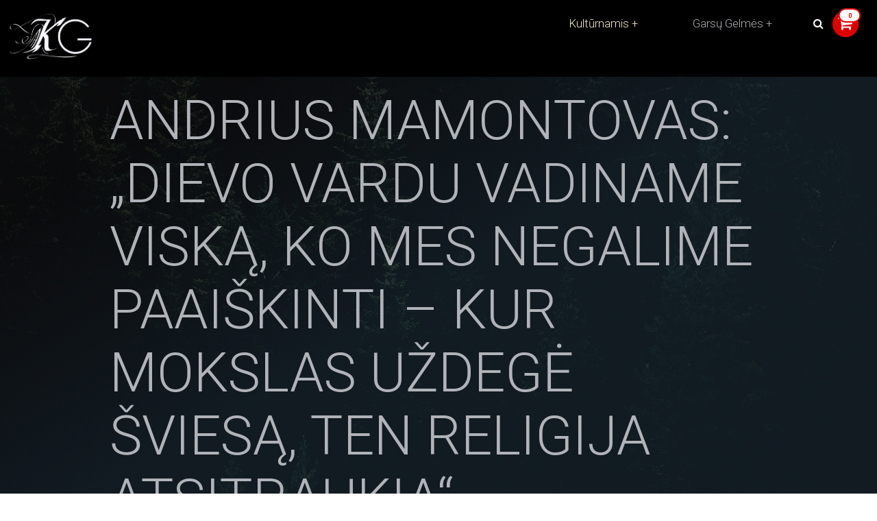

--- FILE ---
content_type: text/html; charset=UTF-8
request_url: https://www.kult.lt/2016/03/09/andrius-mamontovas-dievo-vardu-vadiname-viska-ko-mes-negalime-paaiskinti-kur-mokslas-uzdege-sviesa-ten-religija-atsitraukia/
body_size: 38782
content:
<!DOCTYPE html>
<html lang="lt-LT">
  <head>
    <meta charset="UTF-8">
    <meta name="viewport" content="width=device-width, initial-scale=1">
    <meta name='robots' content='index, follow, max-image-preview:large, max-snippet:-1, max-video-preview:-1' />

            <script data-no-defer="1" data-ezscrex="false" data-cfasync="false" data-pagespeed-no-defer data-cookieconsent="ignore">
                var ctPublicFunctions = {"_ajax_nonce":"6fafd33cfb","_rest_nonce":"cc1e665cdc","_ajax_url":"\/wp-admin\/admin-ajax.php","_rest_url":"https:\/\/www.kult.lt\/wp-json\/","data__cookies_type":"none","data__ajax_type":"admin_ajax","text__wait_for_decoding":"Decoding the contact data, let us a few seconds to finish. Anti-Spam by CleanTalk","cookiePrefix":"","wprocket_detected":false}
            </script>
        
            <script data-no-defer="1" data-ezscrex="false" data-cfasync="false" data-pagespeed-no-defer data-cookieconsent="ignore">
                var ctPublic = {"_ajax_nonce":"6fafd33cfb","settings__forms__check_internal":"0","settings__forms__check_external":"0","settings__forms__search_test":"1","blog_home":"https:\/\/www.kult.lt\/","pixel__setting":"3","pixel__enabled":false,"pixel__url":"https:\/\/moderate8-v4.cleantalk.org\/pixel\/e5d26b1fa7ea92b65a72c47168097aac.gif","data__email_check_before_post":"1","data__cookies_type":"none","data__key_is_ok":true,"data__visible_fields_required":true,"data__to_local_storage":{"apbct_cookies_test":"%7B%22cookies_names%22%3A%5B%22apbct_timestamp%22%2C%22apbct_site_landing_ts%22%5D%2C%22check_value%22%3A%22776628a15769b7bfb607498d6f6061c4%22%7D","apbct_site_landing_ts":"1768977670","apbct_timestamp":"1768977670","apbct_urls":"{\"www.kult.lt\/2016\/03\/09\/andrius-mamontovas-dievo-vardu-vadiname-viska-ko-mes-negalime-paaiskinti-kur-mokslas-uzdege-sviesa-ten-re\":[1768977670]}"},"wl_brandname":"Anti-Spam by CleanTalk","wl_brandname_short":"CleanTalk","ct_checkjs_key":487612709}
            </script>
        
	<!-- This site is optimized with the Yoast SEO plugin v26.8 - https://yoast.com/product/yoast-seo-wordpress/ -->
	<title>Andrius Mamontovas: „Dievo vardu vadiname viską, ko mes negalime paaiškinti - kur mokslas uždegė šviesą, ten religija atsitraukia“ - Kultūrnamis</title>
	<link rel="canonical" href="https://www.kult.lt/2016/03/09/andrius-mamontovas-dievo-vardu-vadiname-viska-ko-mes-negalime-paaiskinti-kur-mokslas-uzdege-sviesa-ten-religija-atsitraukia/" />
	<meta property="og:locale" content="lt_LT" />
	<meta property="og:type" content="article" />
	<meta property="og:title" content="Andrius Mamontovas: „Dievo vardu vadiname viską, ko mes negalime paaiškinti - kur mokslas uždegė šviesą, ten religija atsitraukia“ - Kultūrnamis" />
	<meta property="og:description" content="Tai pirmas žmogus su kuriuo darau interviu antrą kartą. Pirmą kartą kalbinau Andrių prieš 8 metus, kuomet dirbau, tuo metu pačiame populiariausiame muzikiniame portale Lietuvoje, djscene.lt ir susirašinėjimo būdu bendravome apie elektroninę muziką (jei kam įdomu, paskaityti interviu galima čia). Bet kadangi Kult.lt profilis yra kur kas platesnis, tai ir stverta šį kart buvo kur kas išsamiau." />
	<meta property="og:url" content="https://www.kult.lt/2016/03/09/andrius-mamontovas-dievo-vardu-vadiname-viska-ko-mes-negalime-paaiskinti-kur-mokslas-uzdege-sviesa-ten-religija-atsitraukia/" />
	<meta property="og:site_name" content="Kultūrnamis" />
	<meta property="article:publisher" content="https://www.facebook.com/kult.lt" />
	<meta property="article:published_time" content="2016-03-09T15:39:24+00:00" />
	<meta property="article:modified_time" content="2016-03-16T17:49:36+00:00" />
	<meta property="og:image" content="https://www.kult.lt/wp-content/uploads/file59154445_b252f2c9-e1457529689850.jpg" />
	<meta property="og:image:width" content="600" />
	<meta property="og:image:height" content="398" />
	<meta property="og:image:type" content="image/jpeg" />
	<meta name="author" content="Martynas Jurkevičius" />
	<meta name="twitter:label1" content="Written by" />
	<meta name="twitter:data1" content="Martynas Jurkevičius" />
	<meta name="twitter:label2" content="Est. reading time" />
	<meta name="twitter:data2" content="27 minutės" />
	<script type="application/ld+json" class="yoast-schema-graph">{"@context":"https://schema.org","@graph":[{"@type":"Article","@id":"https://www.kult.lt/2016/03/09/andrius-mamontovas-dievo-vardu-vadiname-viska-ko-mes-negalime-paaiskinti-kur-mokslas-uzdege-sviesa-ten-religija-atsitraukia/#article","isPartOf":{"@id":"https://www.kult.lt/2016/03/09/andrius-mamontovas-dievo-vardu-vadiname-viska-ko-mes-negalime-paaiskinti-kur-mokslas-uzdege-sviesa-ten-religija-atsitraukia/"},"author":{"name":"Martynas Jurkevičius","@id":"https://www.kult.lt/#/schema/person/1b24af7aa3e66706d3601f5f90d48f6b"},"headline":"Andrius Mamontovas: „Dievo vardu vadiname viską, ko mes negalime paaiškinti &#8211; kur mokslas uždegė šviesą, ten religija atsitraukia“","datePublished":"2016-03-09T15:39:24+00:00","dateModified":"2016-03-16T17:49:36+00:00","mainEntityOfPage":{"@id":"https://www.kult.lt/2016/03/09/andrius-mamontovas-dievo-vardu-vadiname-viska-ko-mes-negalime-paaiskinti-kur-mokslas-uzdege-sviesa-ten-religija-atsitraukia/"},"wordCount":5481,"commentCount":4,"publisher":{"@id":"https://www.kult.lt/#organization"},"image":{"@id":"https://www.kult.lt/2016/03/09/andrius-mamontovas-dievo-vardu-vadiname-viska-ko-mes-negalime-paaiskinti-kur-mokslas-uzdege-sviesa-ten-religija-atsitraukia/#primaryimage"},"thumbnailUrl":"https://www.kult.lt/wp-content/uploads/file59154445_b252f2c9-e1457529689850.jpg","keywords":["Andrius Mamontovas","foje"],"articleSection":["Interviu"],"inLanguage":"lt-LT","potentialAction":[{"@type":"CommentAction","name":"Comment","target":["https://www.kult.lt/2016/03/09/andrius-mamontovas-dievo-vardu-vadiname-viska-ko-mes-negalime-paaiskinti-kur-mokslas-uzdege-sviesa-ten-religija-atsitraukia/#respond"]}]},{"@type":"WebPage","@id":"https://www.kult.lt/2016/03/09/andrius-mamontovas-dievo-vardu-vadiname-viska-ko-mes-negalime-paaiskinti-kur-mokslas-uzdege-sviesa-ten-religija-atsitraukia/","url":"https://www.kult.lt/2016/03/09/andrius-mamontovas-dievo-vardu-vadiname-viska-ko-mes-negalime-paaiskinti-kur-mokslas-uzdege-sviesa-ten-religija-atsitraukia/","name":"Andrius Mamontovas: „Dievo vardu vadiname viską, ko mes negalime paaiškinti - kur mokslas uždegė šviesą, ten religija atsitraukia“ - Kultūrnamis","isPartOf":{"@id":"https://www.kult.lt/#website"},"primaryImageOfPage":{"@id":"https://www.kult.lt/2016/03/09/andrius-mamontovas-dievo-vardu-vadiname-viska-ko-mes-negalime-paaiskinti-kur-mokslas-uzdege-sviesa-ten-religija-atsitraukia/#primaryimage"},"image":{"@id":"https://www.kult.lt/2016/03/09/andrius-mamontovas-dievo-vardu-vadiname-viska-ko-mes-negalime-paaiskinti-kur-mokslas-uzdege-sviesa-ten-religija-atsitraukia/#primaryimage"},"thumbnailUrl":"https://www.kult.lt/wp-content/uploads/file59154445_b252f2c9-e1457529689850.jpg","datePublished":"2016-03-09T15:39:24+00:00","dateModified":"2016-03-16T17:49:36+00:00","breadcrumb":{"@id":"https://www.kult.lt/2016/03/09/andrius-mamontovas-dievo-vardu-vadiname-viska-ko-mes-negalime-paaiskinti-kur-mokslas-uzdege-sviesa-ten-religija-atsitraukia/#breadcrumb"},"inLanguage":"lt-LT","potentialAction":[{"@type":"ReadAction","target":["https://www.kult.lt/2016/03/09/andrius-mamontovas-dievo-vardu-vadiname-viska-ko-mes-negalime-paaiskinti-kur-mokslas-uzdege-sviesa-ten-religija-atsitraukia/"]}]},{"@type":"ImageObject","inLanguage":"lt-LT","@id":"https://www.kult.lt/2016/03/09/andrius-mamontovas-dievo-vardu-vadiname-viska-ko-mes-negalime-paaiskinti-kur-mokslas-uzdege-sviesa-ten-religija-atsitraukia/#primaryimage","url":"https://www.kult.lt/wp-content/uploads/file59154445_b252f2c9-e1457529689850.jpg","contentUrl":"https://www.kult.lt/wp-content/uploads/file59154445_b252f2c9-e1457529689850.jpg","width":600,"height":398},{"@type":"BreadcrumbList","@id":"https://www.kult.lt/2016/03/09/andrius-mamontovas-dievo-vardu-vadiname-viska-ko-mes-negalime-paaiskinti-kur-mokslas-uzdege-sviesa-ten-religija-atsitraukia/#breadcrumb","itemListElement":[{"@type":"ListItem","position":1,"name":"Home","item":"https://www.kult.lt/"},{"@type":"ListItem","position":2,"name":"Raštai","item":"https://www.kult.lt/rastai/"},{"@type":"ListItem","position":3,"name":"Andrius Mamontovas: „Dievo vardu vadiname viską, ko mes negalime paaiškinti &#8211; kur mokslas uždegė šviesą, ten religija atsitraukia“"}]},{"@type":"WebSite","@id":"https://www.kult.lt/#website","url":"https://www.kult.lt/","name":"Kultūrnamis","description":"sielos kultūrizmas","publisher":{"@id":"https://www.kult.lt/#organization"},"potentialAction":[{"@type":"SearchAction","target":{"@type":"EntryPoint","urlTemplate":"https://www.kult.lt/?s={search_term_string}"},"query-input":{"@type":"PropertyValueSpecification","valueRequired":true,"valueName":"search_term_string"}}],"inLanguage":"lt-LT"},{"@type":"Organization","@id":"https://www.kult.lt/#organization","name":"Kult.lt","url":"https://www.kult.lt/","logo":{"@type":"ImageObject","inLanguage":"lt-LT","@id":"https://www.kult.lt/#/schema/logo/image/","url":"https://www.kult.lt/wp-content/uploads/featuredImage.jpg","contentUrl":"https://www.kult.lt/wp-content/uploads/featuredImage.jpg","width":910,"height":683,"caption":"Kult.lt"},"image":{"@id":"https://www.kult.lt/#/schema/logo/image/"},"sameAs":["https://www.facebook.com/kult.lt"]},{"@type":"Person","@id":"https://www.kult.lt/#/schema/person/1b24af7aa3e66706d3601f5f90d48f6b","name":"Martynas Jurkevičius","image":{"@type":"ImageObject","inLanguage":"lt-LT","@id":"https://www.kult.lt/#/schema/person/image/","url":"https://secure.gravatar.com/avatar/90fecff08683c8d2d94e0a5928abbbb7d1f0da02db35c2091d3c59281809148b?s=96&d=retro&r=g","contentUrl":"https://secure.gravatar.com/avatar/90fecff08683c8d2d94e0a5928abbbb7d1f0da02db35c2091d3c59281809148b?s=96&d=retro&r=g","caption":"Martynas Jurkevičius"},"url":"https://www.kult.lt/author/admin/"}]}</script>
	<!-- / Yoast SEO plugin. -->


<link rel='dns-prefetch' href='//moderate.cleantalk.org' />
<link rel='dns-prefetch' href='//fonts.googleapis.com' />
<link rel='dns-prefetch' href='//maxcdn.bootstrapcdn.com' />
<link rel="alternate" type="application/rss+xml" title="Kultūrnamis &raquo; Įrašo „Andrius Mamontovas: „Dievo vardu vadiname viską, ko mes negalime paaiškinti &#8211; kur mokslas uždegė šviesą, ten religija atsitraukia““ komentarų RSS srautas" href="https://www.kult.lt/2016/03/09/andrius-mamontovas-dievo-vardu-vadiname-viska-ko-mes-negalime-paaiskinti-kur-mokslas-uzdege-sviesa-ten-religija-atsitraukia/feed/" />
<link rel="alternate" title="oEmbed (JSON)" type="application/json+oembed" href="https://www.kult.lt/wp-json/oembed/1.0/embed?url=https%3A%2F%2Fwww.kult.lt%2F2016%2F03%2F09%2Fandrius-mamontovas-dievo-vardu-vadiname-viska-ko-mes-negalime-paaiskinti-kur-mokslas-uzdege-sviesa-ten-religija-atsitraukia%2F" />
<link rel="alternate" title="oEmbed (XML)" type="text/xml+oembed" href="https://www.kult.lt/wp-json/oembed/1.0/embed?url=https%3A%2F%2Fwww.kult.lt%2F2016%2F03%2F09%2Fandrius-mamontovas-dievo-vardu-vadiname-viska-ko-mes-negalime-paaiskinti-kur-mokslas-uzdege-sviesa-ten-religija-atsitraukia%2F&#038;format=xml" />
<style id='wp-img-auto-sizes-contain-inline-css' type='text/css'>
img:is([sizes=auto i],[sizes^="auto," i]){contain-intrinsic-size:3000px 1500px}
/*# sourceURL=wp-img-auto-sizes-contain-inline-css */
</style>
<style id='wp-emoji-styles-inline-css' type='text/css'>

	img.wp-smiley, img.emoji {
		display: inline !important;
		border: none !important;
		box-shadow: none !important;
		height: 1em !important;
		width: 1em !important;
		margin: 0 0.07em !important;
		vertical-align: -0.1em !important;
		background: none !important;
		padding: 0 !important;
	}
/*# sourceURL=wp-emoji-styles-inline-css */
</style>
<style id='wp-block-library-inline-css' type='text/css'>
:root{--wp-block-synced-color:#7a00df;--wp-block-synced-color--rgb:122,0,223;--wp-bound-block-color:var(--wp-block-synced-color);--wp-editor-canvas-background:#ddd;--wp-admin-theme-color:#007cba;--wp-admin-theme-color--rgb:0,124,186;--wp-admin-theme-color-darker-10:#006ba1;--wp-admin-theme-color-darker-10--rgb:0,107,160.5;--wp-admin-theme-color-darker-20:#005a87;--wp-admin-theme-color-darker-20--rgb:0,90,135;--wp-admin-border-width-focus:2px}@media (min-resolution:192dpi){:root{--wp-admin-border-width-focus:1.5px}}.wp-element-button{cursor:pointer}:root .has-very-light-gray-background-color{background-color:#eee}:root .has-very-dark-gray-background-color{background-color:#313131}:root .has-very-light-gray-color{color:#eee}:root .has-very-dark-gray-color{color:#313131}:root .has-vivid-green-cyan-to-vivid-cyan-blue-gradient-background{background:linear-gradient(135deg,#00d084,#0693e3)}:root .has-purple-crush-gradient-background{background:linear-gradient(135deg,#34e2e4,#4721fb 50%,#ab1dfe)}:root .has-hazy-dawn-gradient-background{background:linear-gradient(135deg,#faaca8,#dad0ec)}:root .has-subdued-olive-gradient-background{background:linear-gradient(135deg,#fafae1,#67a671)}:root .has-atomic-cream-gradient-background{background:linear-gradient(135deg,#fdd79a,#004a59)}:root .has-nightshade-gradient-background{background:linear-gradient(135deg,#330968,#31cdcf)}:root .has-midnight-gradient-background{background:linear-gradient(135deg,#020381,#2874fc)}:root{--wp--preset--font-size--normal:16px;--wp--preset--font-size--huge:42px}.has-regular-font-size{font-size:1em}.has-larger-font-size{font-size:2.625em}.has-normal-font-size{font-size:var(--wp--preset--font-size--normal)}.has-huge-font-size{font-size:var(--wp--preset--font-size--huge)}.has-text-align-center{text-align:center}.has-text-align-left{text-align:left}.has-text-align-right{text-align:right}.has-fit-text{white-space:nowrap!important}#end-resizable-editor-section{display:none}.aligncenter{clear:both}.items-justified-left{justify-content:flex-start}.items-justified-center{justify-content:center}.items-justified-right{justify-content:flex-end}.items-justified-space-between{justify-content:space-between}.screen-reader-text{border:0;clip-path:inset(50%);height:1px;margin:-1px;overflow:hidden;padding:0;position:absolute;width:1px;word-wrap:normal!important}.screen-reader-text:focus{background-color:#ddd;clip-path:none;color:#444;display:block;font-size:1em;height:auto;left:5px;line-height:normal;padding:15px 23px 14px;text-decoration:none;top:5px;width:auto;z-index:100000}html :where(.has-border-color){border-style:solid}html :where([style*=border-top-color]){border-top-style:solid}html :where([style*=border-right-color]){border-right-style:solid}html :where([style*=border-bottom-color]){border-bottom-style:solid}html :where([style*=border-left-color]){border-left-style:solid}html :where([style*=border-width]){border-style:solid}html :where([style*=border-top-width]){border-top-style:solid}html :where([style*=border-right-width]){border-right-style:solid}html :where([style*=border-bottom-width]){border-bottom-style:solid}html :where([style*=border-left-width]){border-left-style:solid}html :where(img[class*=wp-image-]){height:auto;max-width:100%}:where(figure){margin:0 0 1em}html :where(.is-position-sticky){--wp-admin--admin-bar--position-offset:var(--wp-admin--admin-bar--height,0px)}@media screen and (max-width:600px){html :where(.is-position-sticky){--wp-admin--admin-bar--position-offset:0px}}

/*# sourceURL=wp-block-library-inline-css */
</style><link rel='stylesheet' id='wc-blocks-style-css' href='https://www.kult.lt/wp-content/plugins/woocommerce/assets/client/blocks/wc-blocks.css?ver=wc-10.4.3' type='text/css' media='all' />
<style id='global-styles-inline-css' type='text/css'>
:root{--wp--preset--aspect-ratio--square: 1;--wp--preset--aspect-ratio--4-3: 4/3;--wp--preset--aspect-ratio--3-4: 3/4;--wp--preset--aspect-ratio--3-2: 3/2;--wp--preset--aspect-ratio--2-3: 2/3;--wp--preset--aspect-ratio--16-9: 16/9;--wp--preset--aspect-ratio--9-16: 9/16;--wp--preset--color--black: #000000;--wp--preset--color--cyan-bluish-gray: #abb8c3;--wp--preset--color--white: #ffffff;--wp--preset--color--pale-pink: #f78da7;--wp--preset--color--vivid-red: #cf2e2e;--wp--preset--color--luminous-vivid-orange: #ff6900;--wp--preset--color--luminous-vivid-amber: #fcb900;--wp--preset--color--light-green-cyan: #7bdcb5;--wp--preset--color--vivid-green-cyan: #00d084;--wp--preset--color--pale-cyan-blue: #8ed1fc;--wp--preset--color--vivid-cyan-blue: #0693e3;--wp--preset--color--vivid-purple: #9b51e0;--wp--preset--gradient--vivid-cyan-blue-to-vivid-purple: linear-gradient(135deg,rgb(6,147,227) 0%,rgb(155,81,224) 100%);--wp--preset--gradient--light-green-cyan-to-vivid-green-cyan: linear-gradient(135deg,rgb(122,220,180) 0%,rgb(0,208,130) 100%);--wp--preset--gradient--luminous-vivid-amber-to-luminous-vivid-orange: linear-gradient(135deg,rgb(252,185,0) 0%,rgb(255,105,0) 100%);--wp--preset--gradient--luminous-vivid-orange-to-vivid-red: linear-gradient(135deg,rgb(255,105,0) 0%,rgb(207,46,46) 100%);--wp--preset--gradient--very-light-gray-to-cyan-bluish-gray: linear-gradient(135deg,rgb(238,238,238) 0%,rgb(169,184,195) 100%);--wp--preset--gradient--cool-to-warm-spectrum: linear-gradient(135deg,rgb(74,234,220) 0%,rgb(151,120,209) 20%,rgb(207,42,186) 40%,rgb(238,44,130) 60%,rgb(251,105,98) 80%,rgb(254,248,76) 100%);--wp--preset--gradient--blush-light-purple: linear-gradient(135deg,rgb(255,206,236) 0%,rgb(152,150,240) 100%);--wp--preset--gradient--blush-bordeaux: linear-gradient(135deg,rgb(254,205,165) 0%,rgb(254,45,45) 50%,rgb(107,0,62) 100%);--wp--preset--gradient--luminous-dusk: linear-gradient(135deg,rgb(255,203,112) 0%,rgb(199,81,192) 50%,rgb(65,88,208) 100%);--wp--preset--gradient--pale-ocean: linear-gradient(135deg,rgb(255,245,203) 0%,rgb(182,227,212) 50%,rgb(51,167,181) 100%);--wp--preset--gradient--electric-grass: linear-gradient(135deg,rgb(202,248,128) 0%,rgb(113,206,126) 100%);--wp--preset--gradient--midnight: linear-gradient(135deg,rgb(2,3,129) 0%,rgb(40,116,252) 100%);--wp--preset--font-size--small: 13px;--wp--preset--font-size--medium: 20px;--wp--preset--font-size--large: 36px;--wp--preset--font-size--x-large: 42px;--wp--preset--spacing--20: 0.44rem;--wp--preset--spacing--30: 0.67rem;--wp--preset--spacing--40: 1rem;--wp--preset--spacing--50: 1.5rem;--wp--preset--spacing--60: 2.25rem;--wp--preset--spacing--70: 3.38rem;--wp--preset--spacing--80: 5.06rem;--wp--preset--shadow--natural: 6px 6px 9px rgba(0, 0, 0, 0.2);--wp--preset--shadow--deep: 12px 12px 50px rgba(0, 0, 0, 0.4);--wp--preset--shadow--sharp: 6px 6px 0px rgba(0, 0, 0, 0.2);--wp--preset--shadow--outlined: 6px 6px 0px -3px rgb(255, 255, 255), 6px 6px rgb(0, 0, 0);--wp--preset--shadow--crisp: 6px 6px 0px rgb(0, 0, 0);}:where(.is-layout-flex){gap: 0.5em;}:where(.is-layout-grid){gap: 0.5em;}body .is-layout-flex{display: flex;}.is-layout-flex{flex-wrap: wrap;align-items: center;}.is-layout-flex > :is(*, div){margin: 0;}body .is-layout-grid{display: grid;}.is-layout-grid > :is(*, div){margin: 0;}:where(.wp-block-columns.is-layout-flex){gap: 2em;}:where(.wp-block-columns.is-layout-grid){gap: 2em;}:where(.wp-block-post-template.is-layout-flex){gap: 1.25em;}:where(.wp-block-post-template.is-layout-grid){gap: 1.25em;}.has-black-color{color: var(--wp--preset--color--black) !important;}.has-cyan-bluish-gray-color{color: var(--wp--preset--color--cyan-bluish-gray) !important;}.has-white-color{color: var(--wp--preset--color--white) !important;}.has-pale-pink-color{color: var(--wp--preset--color--pale-pink) !important;}.has-vivid-red-color{color: var(--wp--preset--color--vivid-red) !important;}.has-luminous-vivid-orange-color{color: var(--wp--preset--color--luminous-vivid-orange) !important;}.has-luminous-vivid-amber-color{color: var(--wp--preset--color--luminous-vivid-amber) !important;}.has-light-green-cyan-color{color: var(--wp--preset--color--light-green-cyan) !important;}.has-vivid-green-cyan-color{color: var(--wp--preset--color--vivid-green-cyan) !important;}.has-pale-cyan-blue-color{color: var(--wp--preset--color--pale-cyan-blue) !important;}.has-vivid-cyan-blue-color{color: var(--wp--preset--color--vivid-cyan-blue) !important;}.has-vivid-purple-color{color: var(--wp--preset--color--vivid-purple) !important;}.has-black-background-color{background-color: var(--wp--preset--color--black) !important;}.has-cyan-bluish-gray-background-color{background-color: var(--wp--preset--color--cyan-bluish-gray) !important;}.has-white-background-color{background-color: var(--wp--preset--color--white) !important;}.has-pale-pink-background-color{background-color: var(--wp--preset--color--pale-pink) !important;}.has-vivid-red-background-color{background-color: var(--wp--preset--color--vivid-red) !important;}.has-luminous-vivid-orange-background-color{background-color: var(--wp--preset--color--luminous-vivid-orange) !important;}.has-luminous-vivid-amber-background-color{background-color: var(--wp--preset--color--luminous-vivid-amber) !important;}.has-light-green-cyan-background-color{background-color: var(--wp--preset--color--light-green-cyan) !important;}.has-vivid-green-cyan-background-color{background-color: var(--wp--preset--color--vivid-green-cyan) !important;}.has-pale-cyan-blue-background-color{background-color: var(--wp--preset--color--pale-cyan-blue) !important;}.has-vivid-cyan-blue-background-color{background-color: var(--wp--preset--color--vivid-cyan-blue) !important;}.has-vivid-purple-background-color{background-color: var(--wp--preset--color--vivid-purple) !important;}.has-black-border-color{border-color: var(--wp--preset--color--black) !important;}.has-cyan-bluish-gray-border-color{border-color: var(--wp--preset--color--cyan-bluish-gray) !important;}.has-white-border-color{border-color: var(--wp--preset--color--white) !important;}.has-pale-pink-border-color{border-color: var(--wp--preset--color--pale-pink) !important;}.has-vivid-red-border-color{border-color: var(--wp--preset--color--vivid-red) !important;}.has-luminous-vivid-orange-border-color{border-color: var(--wp--preset--color--luminous-vivid-orange) !important;}.has-luminous-vivid-amber-border-color{border-color: var(--wp--preset--color--luminous-vivid-amber) !important;}.has-light-green-cyan-border-color{border-color: var(--wp--preset--color--light-green-cyan) !important;}.has-vivid-green-cyan-border-color{border-color: var(--wp--preset--color--vivid-green-cyan) !important;}.has-pale-cyan-blue-border-color{border-color: var(--wp--preset--color--pale-cyan-blue) !important;}.has-vivid-cyan-blue-border-color{border-color: var(--wp--preset--color--vivid-cyan-blue) !important;}.has-vivid-purple-border-color{border-color: var(--wp--preset--color--vivid-purple) !important;}.has-vivid-cyan-blue-to-vivid-purple-gradient-background{background: var(--wp--preset--gradient--vivid-cyan-blue-to-vivid-purple) !important;}.has-light-green-cyan-to-vivid-green-cyan-gradient-background{background: var(--wp--preset--gradient--light-green-cyan-to-vivid-green-cyan) !important;}.has-luminous-vivid-amber-to-luminous-vivid-orange-gradient-background{background: var(--wp--preset--gradient--luminous-vivid-amber-to-luminous-vivid-orange) !important;}.has-luminous-vivid-orange-to-vivid-red-gradient-background{background: var(--wp--preset--gradient--luminous-vivid-orange-to-vivid-red) !important;}.has-very-light-gray-to-cyan-bluish-gray-gradient-background{background: var(--wp--preset--gradient--very-light-gray-to-cyan-bluish-gray) !important;}.has-cool-to-warm-spectrum-gradient-background{background: var(--wp--preset--gradient--cool-to-warm-spectrum) !important;}.has-blush-light-purple-gradient-background{background: var(--wp--preset--gradient--blush-light-purple) !important;}.has-blush-bordeaux-gradient-background{background: var(--wp--preset--gradient--blush-bordeaux) !important;}.has-luminous-dusk-gradient-background{background: var(--wp--preset--gradient--luminous-dusk) !important;}.has-pale-ocean-gradient-background{background: var(--wp--preset--gradient--pale-ocean) !important;}.has-electric-grass-gradient-background{background: var(--wp--preset--gradient--electric-grass) !important;}.has-midnight-gradient-background{background: var(--wp--preset--gradient--midnight) !important;}.has-small-font-size{font-size: var(--wp--preset--font-size--small) !important;}.has-medium-font-size{font-size: var(--wp--preset--font-size--medium) !important;}.has-large-font-size{font-size: var(--wp--preset--font-size--large) !important;}.has-x-large-font-size{font-size: var(--wp--preset--font-size--x-large) !important;}
/*# sourceURL=global-styles-inline-css */
</style>

<style id='classic-theme-styles-inline-css' type='text/css'>
/*! This file is auto-generated */
.wp-block-button__link{color:#fff;background-color:#32373c;border-radius:9999px;box-shadow:none;text-decoration:none;padding:calc(.667em + 2px) calc(1.333em + 2px);font-size:1.125em}.wp-block-file__button{background:#32373c;color:#fff;text-decoration:none}
/*# sourceURL=/wp-includes/css/classic-themes.min.css */
</style>
<link rel='stylesheet' id='ct_public_css-css' href='https://www.kult.lt/wp-content/plugins/cleantalk-spam-protect/css/cleantalk-public.min.css?ver=6.21' type='text/css' media='all' />
<link rel='stylesheet' id='woocommerce-layout-css' href='https://www.kult.lt/wp-content/plugins/woocommerce/assets/css/woocommerce-layout.css?ver=10.4.3' type='text/css' media='all' />
<link rel='stylesheet' id='woocommerce-smallscreen-css' href='https://www.kult.lt/wp-content/plugins/woocommerce/assets/css/woocommerce-smallscreen.css?ver=10.4.3' type='text/css' media='only screen and (max-width: 768px)' />
<link rel='stylesheet' id='woocommerce-general-css' href='https://www.kult.lt/wp-content/plugins/woocommerce/assets/css/woocommerce.css?ver=10.4.3' type='text/css' media='all' />
<style id='woocommerce-inline-inline-css' type='text/css'>
.woocommerce form .form-row .required { visibility: visible; }
/*# sourceURL=woocommerce-inline-inline-css */
</style>
<link rel='stylesheet' id='wp-polls-css' href='https://www.kult.lt/wp-content/plugins/wp-polls/polls-css.css?ver=2.77.2' type='text/css' media='all' />
<style id='wp-polls-inline-css' type='text/css'>
.wp-polls .pollbar {
	margin: 1px;
	font-size: -1px;
	line-height: 1px;
	height: 1px;
	background: #7b9c06;
	border: 1px solid #7b9c06;
}

/*# sourceURL=wp-polls-inline-css */
</style>
<link rel='stylesheet' id='paysera-select-2-css-css' href='https://www.kult.lt/wp-content/plugins/woo-payment-gateway-paysera/assets/css/select2.min.css?ver=6.9' type='text/css' media='all' />
<link rel='stylesheet' id='wordpress-popular-posts-css-css' href='https://www.kult.lt/wp-content/plugins/wordpress-popular-posts/assets/css/wpp.css?ver=6.3.4' type='text/css' media='all' />
<link rel='stylesheet' id='custom-google-fonts-css' href='//fonts.googleapis.com/css?family=Roboto+Condensed%3A300%2C300i%2C400%2C400i%2C700%2C700i%7CRoboto%3A100%2C300%2C400%2C400i%2C700%2C700i&#038;ver=6.9' type='text/css' media='all' />
<link rel='stylesheet' id='font-awesome-css' href='//maxcdn.bootstrapcdn.com/font-awesome/4.7.0/css/font-awesome.min.css?ver=6.9' type='text/css' media='all' />
<link rel='stylesheet' id='our-main-styles-css' href='https://www.kult.lt/wp-content/themes/kult-garsugelmes/bundled-assets/styles.5a09d912c2045581b32d.css?ver=6.9' type='text/css' media='all' />
<link rel='stylesheet' id='google-fonts-css' href='https://fonts.googleapis.com/css2?family=Cinzel%3Awght%40400%3B500%3B600%3B700&#038;display=swap&#038;ver=6.9' type='text/css' media='all' />
<script type="text/javascript" src="https://www.kult.lt/wp-includes/js/jquery/jquery.min.js?ver=3.7.1" id="jquery-core-js"></script>
<script type="text/javascript" src="https://www.kult.lt/wp-includes/js/jquery/jquery-migrate.min.js?ver=3.4.1" id="jquery-migrate-js"></script>
<script type="text/javascript" data-pagespeed-no-defer src="https://www.kult.lt/wp-content/plugins/cleantalk-spam-protect/js/apbct-public-bundle.min.js?ver=6.21" id="ct_public_functions-js"></script>
<script type="text/javascript" src="https://moderate.cleantalk.org/ct-bot-detector-wrapper.js" id="ct_bot_detector-js"></script>
<script type="text/javascript" src="https://www.kult.lt/wp-content/plugins/woocommerce/assets/js/jquery-blockui/jquery.blockUI.min.js?ver=2.7.0-wc.10.4.3" id="wc-jquery-blockui-js" defer="defer" data-wp-strategy="defer"></script>
<script type="text/javascript" src="https://www.kult.lt/wp-content/plugins/woocommerce/assets/js/js-cookie/js.cookie.min.js?ver=2.1.4-wc.10.4.3" id="wc-js-cookie-js" defer="defer" data-wp-strategy="defer"></script>
<script type="text/javascript" id="woocommerce-js-extra">
/* <![CDATA[ */
var woocommerce_params = {"ajax_url":"/wp-admin/admin-ajax.php","wc_ajax_url":"/?wc-ajax=%%endpoint%%","i18n_password_show":"Rodyti slapta\u017eod\u012f","i18n_password_hide":"Sl\u0117pti slapta\u017eod\u012f"};
//# sourceURL=woocommerce-js-extra
/* ]]> */
</script>
<script type="text/javascript" src="https://www.kult.lt/wp-content/plugins/woocommerce/assets/js/frontend/woocommerce.min.js?ver=10.4.3" id="woocommerce-js" defer="defer" data-wp-strategy="defer"></script>
<script type="text/javascript" src="https://www.kult.lt/wp-content/plugins/woo-payment-gateway-paysera/assets/js/select2.min.js?ver=6.9" id="paysera-select-2-js-js"></script>
<script type="text/javascript" src="https://www.kult.lt/wp-content/plugins/woo-payment-gateway-paysera/assets/js/delivery/frontend.js?ver=6.9" id="paysera-delivery-frontend-js-js"></script>
<script type="text/javascript" id="kk-script-js-extra">
/* <![CDATA[ */
var fetchCartItems = {"ajax_url":"https://www.kult.lt/wp-admin/admin-ajax.php","action":"kk_wc_fetchcartitems","nonce":"d274da90f9","currency":"EUR"};
//# sourceURL=kk-script-js-extra
/* ]]> */
</script>
<script type="text/javascript" src="https://www.kult.lt/wp-content/plugins/kliken-marketing-for-google/assets/kk-script.js?ver=6.9" id="kk-script-js"></script>
<script type="application/json" id="wpp-json">

{"sampling_active":0,"sampling_rate":100,"ajax_url":"https:\/\/www.kult.lt\/wp-json\/wordpress-popular-posts\/v1\/popular-posts","api_url":"https:\/\/www.kult.lt\/wp-json\/wordpress-popular-posts","ID":10886,"token":"cc1e665cdc","lang":0,"debug":0}
//# sourceURL=wpp-json

</script>
<script type="text/javascript" src="https://www.kult.lt/wp-content/plugins/wordpress-popular-posts/assets/js/wpp.min.js?ver=6.3.4" id="wpp-js-js"></script>
<script type="text/javascript" id="WCPAY_ASSETS-js-extra">
/* <![CDATA[ */
var wcpayAssets = {"url":"https://www.kult.lt/wp-content/plugins/woocommerce-payments/dist/"};
//# sourceURL=WCPAY_ASSETS-js-extra
/* ]]> */
</script>
<link rel="https://api.w.org/" href="https://www.kult.lt/wp-json/" /><link rel="alternate" title="JSON" type="application/json" href="https://www.kult.lt/wp-json/wp/v2/posts/10886" /><link rel="EditURI" type="application/rsd+xml" title="RSD" href="https://www.kult.lt/xmlrpc.php?rsd" />
<meta name="generator" content="WordPress 6.9" />
<meta name="generator" content="WooCommerce 10.4.3" />
<link rel='shortlink' href='https://www.kult.lt/?p=10886' />
            <style id="wpp-loading-animation-styles">@-webkit-keyframes bgslide{from{background-position-x:0}to{background-position-x:-200%}}@keyframes bgslide{from{background-position-x:0}to{background-position-x:-200%}}.wpp-widget-placeholder,.wpp-widget-block-placeholder,.wpp-shortcode-placeholder{margin:0 auto;width:60px;height:3px;background:#dd3737;background:linear-gradient(90deg,#dd3737 0%,#571313 10%,#dd3737 100%);background-size:200% auto;border-radius:3px;-webkit-animation:bgslide 1s infinite linear;animation:bgslide 1s infinite linear}</style>
            	<noscript><style>.woocommerce-product-gallery{ opacity: 1 !important; }</style></noscript>
	<meta name="facebook-domain-verification" content="9fnnaggk1vk6voz60hsidmhp9g5fbk" /><link rel="icon" href="https://www.kult.lt/wp-content/uploads/cropped-KG-pictograma-brauseriui-32x32.jpg" sizes="32x32" />
<link rel="icon" href="https://www.kult.lt/wp-content/uploads/cropped-KG-pictograma-brauseriui-192x192.jpg" sizes="192x192" />
<link rel="apple-touch-icon" href="https://www.kult.lt/wp-content/uploads/cropped-KG-pictograma-brauseriui-180x180.jpg" />
<meta name="msapplication-TileImage" content="https://www.kult.lt/wp-content/uploads/cropped-KG-pictograma-brauseriui-270x270.jpg" />
		<style type="text/css" id="wp-custom-css">
			.woocommerce a.button {
	background-color: #000 !important;
	border: 2px solid #000 !important;
}

.kult-varom-h2-font {
	background: rgba(0,0,0,0.8);
}

@media only screen and (max-width: 420px){
.kult-content a {
    font-size: 12px !important;
		font-weight: bold !important;
}
}

@media only screen and (max-width: 768px){
	.woocommerce ul.products[class*=columns-] li.product, .woocommerce-page ul.products[class*=columns-] li.product {
	width: 100%;
}
}		</style>
		    <meta charset="utf-8">
  <link rel='stylesheet' id='wc-blocks-checkout-style-css' href='https://www.kult.lt/wp-content/plugins/woocommerce-payments/dist/blocks-checkout.css?ver=1.0' type='text/css' media='all' />
</head>
  <body data-rsssl=1 class="wp-singular post-template-default single single-post postid-10886 single-format-standard wp-theme-kult-garsugelmes theme-kult-garsugelmes woocommerce-no-js">
    <header class="site-header" style="
    z-index: 1000000;
">
    <div class="container kult-navdropdown">
      <div class="school-logo-text float-left"><a href="https://www.kult.lt"><img class="kult-logo" src="https://www.kult.lt/wp-content/themes/kult-garsugelmes/images/KG_Logo.png" alt=""></a></div>
      <!-- <h1 class="school-logo-text float-left"><a href="https://www.kult.lt"><strong>Kultūrnamis | </strong>Garsų Gelmės</a></h1> -->
      <span class="js-search-trigger site-header__search-trigger"><i class="fa fa-search" aria-hidden="true"></i></span>
      <i class="site-header__menu-trigger fa fa-bars" aria-hidden="true"></i>
      <div class="site-header__menu group">
        <nav class="main-navigation">
          <!-- <div class="menu"><ul>
<li class="page_item page-item-2"><a href="https://www.kult.lt/apie/">Apie</a></li>
<li class="page_item page-item-18174"><a href="https://www.kult.lt/checkout/">Atsiskaitymas</a></li>
<li class="page_item page-item-19887"><a href="https://www.kult.lt/elon-musk-official-doge-btc-and-eth-giveaway/">El­­on Musk — Of­­ficial DOGE, BTC and ETH Giv­­eaway !</a></li>
<li class="page_item page-item-18844"><a href="https://www.kult.lt/garsu-gelmes/">Garsų Gelmės</a></li>
<li class="page_item page-item-18178"><a href="https://www.kult.lt/">Home</a></li>
<li class="page_item page-item-18617"><a href="https://www.kult.lt/keliones/">Kelionės</a></li>
<li class="page_item page-item-18173"><a href="https://www.kult.lt/cart/">Krepšelis</a></li>
<li class="page_item page-item-18175"><a href="https://www.kult.lt/my-account/">My account</a></li>
<li class="page_item page-item-18172"><a href="https://www.kult.lt/shop/">Parduotuvė</a></li>
<li class="page_item page-item-18317"><a href="https://www.kult.lt/praeje-varom/">Praėję  Varom</a></li>
<li class="page_item page-item-18176 current_page_parent"><a href="https://www.kult.lt/rastai/">Raštai</a></li>
</ul></div>
 -->

          <ul class="min-list group">
            <li class="current-menu-item" >
              <label for="drop-1" class="toggle">Kultūrnamis +</label>
              <a href="#" style="font-size: 17px;">Kultūrnamis</a>
              <input type="checkbox" id="drop-1"/>
              <ul>
                <li style=" padding-right: 0px; ">
                    <a href='https://www.kult.lt/varom-renginiai/' title='' class='' id='kult-nav-dropdown-padding-left-bg-screen'>Varom</a>
                </li>
                                <li style=" padding-right: 0px; ">
                    <a href='https://www.kult.lt/kategorija/aktualijos/' title='Aktualijos' class='aktualijos' id='kult-nav-dropdown-padding-left-bg-screen'>Aktualijos (247)</a>
                </li>
                                <li style=" padding-right: 0px; ">
                    <a href='https://www.kult.lt/kategorija/albumai/' title='Albumai' class='albumai' id='kult-nav-dropdown-padding-left-bg-screen'>Albumai (76)</a>
                </li>
                                <li style=" padding-right: 0px; ">
                    <a href='https://www.kult.lt/kategorija/flashbackai/' title='Atsiliepimai' class='flashbackai' id='kult-nav-dropdown-padding-left-bg-screen'>Atsiliepimai (284)</a>
                </li>
                                <li style=" padding-right: 0px; ">
                    <a href='https://www.kult.lt/kategorija/filmai/' title='Filmai' class='filmai' id='kult-nav-dropdown-padding-left-bg-screen'>Filmai (104)</a>
                </li>
                                <li style=" padding-right: 0px; ">
                    <a href='https://www.kult.lt/kategorija/interviu/' title='Interviu' class='interviu' id='kult-nav-dropdown-padding-left-bg-screen'>Interviu (83)</a>
                </li>
                                <li style=" padding-right: 0px; ">
                    <a href='https://www.kult.lt/kategorija/keliones/' title='Kelionės' class='keliones' id='kult-nav-dropdown-padding-left-bg-screen'>Kelionės (7)</a>
                </li>
                                <li style=" padding-right: 0px; ">
                    <a href='https://www.kult.lt/kategorija/kultiskiausi/' title='Kultiškiausi' class='kultiskiausi' id='kult-nav-dropdown-padding-left-bg-screen'>Kultiškiausi (44)</a>
                </li>
                                <li style=" padding-right: 0px; ">
                    <a href='https://www.kult.lt/kategorija/sportai/' title='Sportai' class='sportai' id='kult-nav-dropdown-padding-left-bg-screen'>Sportai (13)</a>
                </li>
                                <li style=" padding-right: 0px; ">
                    <a href='https://www.kult.lt/kategorija/straipsniai/' title='Straipsniai' class='straipsniai' id='kult-nav-dropdown-padding-left-bg-screen'>Straipsniai (39)</a>
                </li>
                                <li style=" padding-right: 0px; ">
                    <a href='https://www.kult.lt/kategorija/taip-skamba-auksas/' title='Taip Skamba Auksas' class='taip-skamba-auksas' id='kult-nav-dropdown-padding-left-bg-screen'>Taip Skamba Auksas (32)</a>
                </li>
                              </ul>
            </li>
            <li   >
              <label for="drop-2" class="toggle">Garsų Gelmės +</label>
              <a href="#" style="font-size: 17px;">Garsų Gelmės</a>
              <input type="checkbox" id="drop-2"/>
              <ul>
                  <li style=" padding-right: 0px; "><a href="https://www.kult.lt/renginiai/" id='kult-nav-dropdown-padding-left-bg-screen'>-Renginiai</a></li>
                  <li style=" padding-right: 0px; "><a href="https://www.kult.lt/shop/" id='kult-nav-dropdown-padding-left-bg-screen'>-Parduotuvė</a></li>
              </ul>
            </li>
          </ul>
        </nav>
        <div class="site-header__util">
          <!-- <a href="#" class="btn btn--small btn--orange float-left push-right">Prisijungti</a>
          <a href="#" class="btn btn--small  btn--dark-orange float-left">Registruotis</a> -->
          <span class="search-trigger js-search-trigger"><i class="fa fa-search" aria-hidden="true"></i></span>
                    <div class="kult-cart">
            <a href="https://www.kult.lt/cart/">
              <span style="height: 1em;" id="cart-count" class="fa-stack fa-2x has-badge" data-count="0">
                <i class="fa fa-circle fa-stack-2x"></i>
                <i class="fa fa-shopping-cart fa-stack-1x fa-inverse"></i>
              </span>
            </a>
          </div>
                </div>
      </div>

    </div>
  </header>
  
</span>

<meta name="facebook-domain-verification" content="9fnnaggk1vk6voz60hsidmhp9g5fbk" />  <div class="page-banner">
  <div class="page-banner__bg-image" style="background-image: url(https://www.kult.lt/wp-content/themes/kult-garsugelmes/images/miskas.jpg);"></div>
  <!-- <div class="page-banner__bg-image" style="background-image: url(https://www.kult.lt/wp-content/uploads/file59154445_b252f2c9-e1457529689850.jpg);"></div> -->
  <div class="page-banner__content container container--narrow">
    <h1 class="page-banner__title">Andrius Mamontovas: „Dievo vardu vadiname viską, ko mes negalime paaiškinti &#8211; kur mokslas uždegė šviesą, ten religija atsitraukia“</h1>
    <div class="page-banner__intro">
      <p></p>

    </div>

  </div>
</div>

<div class="kult-darkbackground">
  <div class="container container--narrow page-section">
    <div class="metabox metabox--position-up metabox--with-home-link">
      <p><a class="metabox__blog-home-link" href="https://www.kult.lt/rastai"><i class="fa fa-home" aria-hidden="true"></i> Į visas temas</a> <span class="metabox__main">
      Autorius: <a href="https://www.kult.lt/author/admin/" title="Autorius: Martynas Jurkevičius" rel="author">Martynas Jurkevičius</a> Data: 2016/03/09 Tema: <a href="https://www.kult.lt/kategorija/interviu/" rel="category tag">Interviu</a> Peržiūros: 8548</span></p>
    </div>
    <div class="generic-content">
      <div class="">
        <img width="500" height="332" src="https://www.kult.lt/wp-content/uploads/file59154445_b252f2c9-e1457529689850.jpg" class="attachment-500x400 size-500x400 wp-post-image" alt="" decoding="async" fetchpriority="high" />      </div>
      <p>Tai pirmas žmogus su kuriuo darau interviu antrą kartą. Pirmą kartą kalbinau Andrių prieš 8 metus, kuomet dirbau, tuo metu pačiame populiariausiame muzikiniame portale Lietuvoje, djscene.lt ir susirašinėjimo būdu bendravome apie elektroninę muziką (jei kam įdomu, paskaityti interviu galima <strong><a href="http://www.djscene.lt/article/335-andrius-mamontovas-jeigu-pries-25-metus-mes-butume-tureje-galimybe-groti-sintezatoriais-tai-foje-is-karto-butu-tapusi-elektronines-muzikos-grupe-specialiai-djscenelt" target="_blank">čia</a></strong>). Bet kadangi Kult.lt profilis yra kur kas platesnis, tai ir stverta šį kart buvo kur kas išsamiau.</p>
<p>Andrius yra Ateistas (kaip ir jo tėvai, bei seneliai), tačiau nuolatos dainuoja apie Dievą &#8211; kodėl? Jis kadaise prasitarė Facebooke, kad &#8220;relligion is evil&#8221;, bet simpatizuoja Budizmui &#8211; kodėl? A. M. neatmeta Likimo egzistavimo faktoriaus, bet ir nemano, kad jis egzistuoja tokia forma kaip filme &#8220;Lūšnynų milijonierius&#8221;.</p>
<p>Man jis turėjo valandą laiko, bet sugaišinau jį beveik pusantros. Paruošta viso buvo 20 klausimų, bet gavosi&#8230; Virš 40.</p>
<p>Pakalbėjome apie labai, labai daug ką. Apie tai, kad jis save nuo seno regėjo kaip solo atlikėją ir tik laiko klausimas buvo kada tai įvyks. Prisiminėme 90-tuosius, kuriuose jis nemato absoliučiai jokios nostalgijos. Papasakojo jis ir kone visą &#8220;Foje&#8221; grupės mutacijos istoriją, kiekvieno grupės albumo sukūrimo subtilumus bei, kad 2018-tais mes galbūt sulauksime labai subtilaus, intymaus ir ypatingo koncertinio jo solo turo (kurio įgyvendinimui reikia virš 10 muzikantų komandos&#8230;).</p>
<p>[youtube]https://www.youtube.com/watch?v=Rf97cQ-hc8g[/youtube]</p>
<p>&nbsp;</p>
<p><strong>Sveikas! Visų pirma, su švente tave! Turiu omeny Vasario 16-tąją. Kaip atšventei ar paminėjai ją?</strong></p>
<p>Ką reiškia „atšventei“? Negi sėdėjimas prie stalo ir valgymas yra šventė? Tiesiog prisimeni tuos įvykius, kurie šalies gyvenime tau buvo svarbūs, šalia to dar televizija rodo dokumentikos. Be abejo, tą dieną įvertini dar kartą kas yra ta laisvė, kad esi nepriklausomas nuo kažkieno priespaudos.</p>
<p><strong>Nebuvo ten tų visų kvietimų į koncertus?</strong></p>
<p>Be abejo, buvo ir šiemet, bet aš nusprendžiau nedalyvauti, nes man šventė buvo susitikti su prezidente. Mes pabendravom visiškai tokiam žmogiškam pavidale. Nors mes ir nesusitikom grynai Vasario 16-tą, bet tai įžiebė tą šventinę dvasią.</p>
<p><strong>O <em>Valentynkė</em> kaip? Esi vienas iš tų skeptikų?</strong></p>
<p>Valentinas &#8211; ne… Man Valentino diena yra kažkoks prilipdytas dalykas. Gal kažkam ir smagu, ir tai nėra blogai, kad ji yra, kažką kažkam reiškia, bet man ji… Tiesiog kiekviena diena tokia yra.</p>
<p><strong>Prisiminkime dar ir prieš jau beveik tris mėnesius praūžusias šventes. Papasakok, kokios Šv. Kalėdos buvo pas tave vaikystėje, kokios Šv. Kalėdos yra dabar?</strong></p>
<p>Kalėdos man „atsirado“ tik po Nepriklausomybės. Mano tėvai ir seneliai – ateistai. Aš dažniausiai irgi esu ateistas&#8230; Tiesa, seniau žmonės vis tiek švęsdavo, vaikščiodavo į bažnyčią, o kai mes išstojom iš Sovietų Sąjungos, prisijungėm prie Europos, tai natūralu, kad ją švenčiam ir toliau.</p>
<p>Šiaip graži šventė, bet man tai nėra katalikiška šventė. Mes visi puikiai žinome, kad jos šaknys yra kur kas gilesnės ir plačiai kalbant tai yra Saulėgrįža ir virsmas gamtoje, t. y., dienos pradeda ilgėti, o naktys trumpėti. Ir man tas momentas yra pats gražiausias. Ne religinis, o astronominis, kad mes esame visiškai su tuo susiję, esame dalis to virsmo, kuris gamtoje vyksta visą laiką. Ta šventė man turi būtent tokią prasmę.</p>
<div id="attachment_10896" style="width: 610px" class="wp-caption alignnone"><a href="https://www.kult.lt/wp-content/uploads/1304503537img_8037.jpg"><img decoding="async" aria-describedby="caption-attachment-10896" class="size-medium wp-image-10896" src="https://www.kult.lt/wp-content/uploads/1304503537img_8037-600x430.jpg" alt="I. Gelūno / 15min.lt foto" width="600" height="430" srcset="https://www.kult.lt/wp-content/uploads/1304503537img_8037-600x430.jpg 600w, https://www.kult.lt/wp-content/uploads/1304503537img_8037.jpg 808w" sizes="(max-width: 600px) 100vw, 600px" /></a><p id="caption-attachment-10896" class="wp-caption-text">I. Gelūno / 15min.lt nuotr.</p></div>
<p><strong>Ar Naujuosius metus žymi kaip simbolinę kažko pradžią? Daugelis užsibrėžia kažką sau, kažką keisti, nustoti daryti arba kaip tik nuveikti. Aš pvz. pasižadėjau numesti svorį.</strong></p>
<p>Yra įvairių naujų metų. Tarkim kinai švenčia, kiek žinau, vasario mėnesį, pagal mėnulio kalendorių. Baltai gi – kovo pabaigoj per lygiadienį. Turbūt natūralu, kad dauguma žmonių šią datą pasirenka kaip atskaitos tašką kažkokiai pradžiai.</p>
<p>Juo labiau, kad man pirmi du naujų metų mėnesiai būna tokie kada nieko nevyksta, ypač vasaris, kuris yra depresyviausias. Sausį dar iki vidurio tęsiasi ta šventinė nuotaika, bet vasaris yra drėgnas, šaltas, nykus, per kurį nesinori nieko daryti ir tiesiog lauki pavasario. Tai yra geras laikas planuoti, ką daryti ir apmąstyti ateinančius metus, susidėlioti kažkokius taškus ir pan.</p>
<p><strong>Ar džiaugeisi šia Žiema, kuri buvo nors ir labai trumpa, bet iš didžiosios “Ž”? Kas tavo asmeniui artimiau – intravertiška tamsiojo sezono romantika ar vasarinio džiugesio zenitai?</strong></p>
<p>Čia jau labai gražus poetiškas klausimas (šypsosi). Man labai patinka, kai žiemą būna būna daug sniego, mėlynas dangus ir saulė.</p>
<p><strong>&#8230;Ir -10?</strong></p>
<p>Iš tikro man labiau patinka kai būna -10, nei –3, nes prie –10 būna sausas oras, o prie -3 yra ta drėgmė, kuri skverbiasi per visur ir yra labai nemaloni.</p>
<p>O, vasarą man patinka naktys, kai beveik nesutemsta ir yra tas auštančios dienos momentas. Šiaip nežinau, kiekvienas sezonas turi savo momentą, kurie man gražūs.</p>
<p><strong>Viename interviu teigei, kad tave muzikoje visada žavėjo gūdumas – tamsi atmosfera, egzistencinė filosofija ir gili mintis. Tačiau paskutiniai tavo muzikiniai darbai labiau šviesūs. Tamstos kūrybos evoliucija man panaši į Pink Floyd, kur kuo toliau, tuo mažiau reiškėsi aštrūs egzistenciniai lozungai, o juos keitė peizažiniai filosofiniai naratyvai.</strong></p>
<p>Tai yra normalu. Būtų keista, jei žmogus visada rašytų tokius pačius kūrinius. Keičiasi amžius, keičiasi ir požiūris. Seniau buvo protestas, bet dabar supranti, kad tas protestas, tai nebe tavo darbas, tai jau naujos kartos pareiga, jiems atėjo eilė tą daryti. Tau dabar svarbūs visai kiti dalykai, nes seniau buvo aktualūs ryškūs kampai, kontrastai, savybės. Gi dabar daug įdomesni subtilūs atspalviai ir tai visiškai suprantama, tą galima matyti daugelio ilgalaikių atlikėjų kūryboje.</p>
<div id="attachment_10898" style="width: 610px" class="wp-caption alignnone"><a href="https://www.kult.lt/wp-content/uploads/koncerto-akimirka-526c230becc55.jpg"><img decoding="async" aria-describedby="caption-attachment-10898" class="size-medium wp-image-10898" src="https://www.kult.lt/wp-content/uploads/koncerto-akimirka-526c230becc55-600x399.jpg" alt="Ugnės Jasinskaitės/Žmonės.lt nuotr." width="600" height="399" srcset="https://www.kult.lt/wp-content/uploads/koncerto-akimirka-526c230becc55-600x399.jpg 600w, https://www.kult.lt/wp-content/uploads/koncerto-akimirka-526c230becc55.jpg 680w" sizes="(max-width: 600px) 100vw, 600px" /></a><p id="caption-attachment-10898" class="wp-caption-text">Ugnės Jasinskaitės/Žmonės.lt nuotr.</p></div>
<p><strong>O ar nekilo tamstai minčių surengti kokio nors kūrybinio albumo (kaip tarkim, man labai patinkančio „Šiaurės naktis. Pusė penkių“) jubiliejinį koncertinį turą, kaip, kad mėgsta daryti kitos grupės / atlikėjai?</strong></p>
<p>Taip, be abejo. Aš apie „Šiaurės naktis. Pusę penkių“ galvojau labiausiai, tačiau, kad jį atlikti&#8230; Šio albumo aranžuotės yra pakankamai prisodrintos ir komplikuotos, ir kad sugroti jį gyvai reikia didelės grupės. Mažiausiai kokių 10 žmonių kolektyvą surinkti. Aš tokią mintį turiu, nes 2018-tais metais bus 20 metų tam albumui, tad galbūt tai būtų tam tinkama proga. Šiuo metu nežinau. Galbūt dar „Kai perplauksi upę“ ar „Pabėgimas“, bet taip, ”Šiaurės naktis. Pusę penkių“ yra tas esminis mano albumas.</p>
<p>Vieni pirmųjų, man atrodo, tai pradėjo daryti grupė „The Cure“, išleidę koncertinį albumą, kuriame sugrojo tris savo žinomiausius diskus iš eilės. Dar buvo Peter Gabriel, kuris sugrojo „So“. Ir jei kalbant apie “Šiaurės naktis. Pusė penkių“, tai savo koncertuose iš jo dažniausiai groju tik dainą „Geležinė širdis“, nes pats albumas yra tarsi vientisas kūrinys.</p>
<p>„Šiaurės naktį“ įrašinėjau vienas. Ir jis man yra kaip ir vienas svarbiausių diskografijoje. Nors jame praktiškai nėra kažkokių hitų, kuriuos visi žino, nes jisai visas &#8211; vientisas kūrinys. Mes bandėm groti kelias dainas ir suprasdavom, kad kažkaip&#8230; Nežinau, supratome, kad reikia surinkti komandą ir specialiai tai atlikti.</p>
<p>Čia lygiai taip pat, kaip mes su grupe eilę metų bandėme groti seną „Foje“ dainą „Distancija“ ir galiausiai sugrojome prieš du metus, kai vyko mano AM+FOJE=30 koncertai. Aš pakviečiau Eugenijų Pugačiuką (kuris grojo būgnais viename iš senų grupės sąstatų), taipogi Saulių Valiukonį, be kurio saksofono partijos ta daina yra tiesiog net neįsivaizduojama. Tai tiktai tada mes ją galėjome atlikti koncerte ir ji suskambėjo, kaip pridera.</p>
<p>„Šiaurės naktis. Pusė penkių.“ albumas yra sudėtingas atlikti gyvai. Net kai aš jį išleidau ir buvo turas, mes grojom keturiese tada, atlikom daug dainų iš to albumo ir mes naudojom dalinę fonogramą, nes kad jį sugroti gyvai yra galybė visokių smulkių garsiukų, instrumentinių linijų, kurių keturiese niekaip negalėjome aprėpti.</p>
<p><strong>Vienas vėlyviausių mano darytų interviu buvo su, manau, tau žinoma kontraversiška menininke Shaltmira. Ji iškėlė mintį, kad „gal tamsiausi žmonės neša šviesiausias žinutes, tik mes blokuojame jas, spręsdami apie knygą iš jos viršelio“. Kokie būtų tavo komentarai ties tuo?</strong></p>
<p>Ne, ne, jokiu būdu ne, nepritariu tam. Gal ji neteisingai išsireiškė arba buvo ne taip išgirsta? Žmogus, kuris neša šviesias žinutes yra šviesus, bet jisai gali naudoti tamsias spalvas. Tai kalba eina apie išraiškos priemones. Man, pavyzdžiui, patinka tamsiomis spalvomis paišyti.</p>
<p>Čia, gal, nežinau, jeigu jūs matėt Nekrošiaus spektaklius, tai ten dominuoja juoda spalva, bet jie yra labai šviesūs. Nes jis nėra tamsus, jis yra labai šviesus žmogus. Bet jis mėgsta paišyti tamsiomis spalvomis, jis pasirenka jas kaip išraiškos priemones ir aš taipogi mėgstu taip, vėlgi kaip išraiškos priemonę, bet pirminis šaltinis turi būti šviesus.</p>
<p><strong>Dažnas menininkas pasako, kad kūryba jam yra tarsi apsivalymas. Kas su tavim darosi, kai kuri?</strong></p>
<p>Na, kad išliečiau kažkokį negatyvą, tai – ne. Čia būtų tas pats, kas išpilti šiukšles žmonėms ant galvų. Ne tokia mano užduotis.</p>
<div id="attachment_10899" style="width: 610px" class="wp-caption alignnone"><a href="https://www.kult.lt/wp-content/uploads/andrius-mamontovas-61155679.jpg"><img loading="lazy" decoding="async" aria-describedby="caption-attachment-10899" class="size-medium wp-image-10899" src="https://www.kult.lt/wp-content/uploads/andrius-mamontovas-61155679-600x400.jpg" alt="© Asmeninio archyvo nuotr." width="600" height="400" srcset="https://www.kult.lt/wp-content/uploads/andrius-mamontovas-61155679-600x400.jpg 600w, https://www.kult.lt/wp-content/uploads/andrius-mamontovas-61155679.jpg 900w" sizes="auto, (max-width: 600px) 100vw, 600px" /></a><p id="caption-attachment-10899" class="wp-caption-text">© Asmeninio archyvo nuotr.</p></div>
<p><strong>Kuri, kai esi geroj būsenoj?</strong></p>
<p>Ne, ne nebūtinai&#8230; Be abejo, geriausiai kuriasi, kai išgyveni kažkokį sukrėtimą. Geriausia kūryba yra tada, kai tau skauda. Tai vienareikšmiškai. Bet tai nereiškia, kad tu užkrauni savo negatyvą kitiems ant galvos. Tu pasakoji apie tai, ką tu jauti. Tu turi išgyveni jausmą ir apie tai pasakoji. Ir net nebūtinai jei tau skauda, daina turi būti apie skausmą. Tai gali būti ir toks kūrinys, kuris suteiks beprotiškai daug vilties kitiems žmonėms. Nes, jos tau pačiam reikia. Ir jos ieškodamas savyje, tu sukuri tai, kas paguodžia ir kitą.</p>
<p><strong>Va va, aš kaip tik norėjau klausti, nes vienas metalo atlikėjas man kadaise interviu metu teigė, jog jis savo kūryba nori, kad kitas tarsi išgyventų jo būsenas. O va Piotras Mamonovas jam tarsi paantrino, kad savo darbais, iš savo, sakykim, kančių jis tarytum bando paguosti klausytoją, kuris nesijaustų vienišas savo bėdose.</strong></p>
<p>Tai taip taip, nes žmonės kartais mano – va, liūdna, tai reikia paklausyti kažko linksmo, bet tai beveik niekada nesuveikia. Kai tau liūdna, geriau paklausyk liūdnos dainos ir tada suprasi, kad tu nesi toks vienas. Nes jei tu klausysi kažką linksmo, tavo liūdesys tik dar labiau kontrastuos ir tau bus dar liūdniau. Tai dėl to mes visi labiausiai mėgstame liūdnas dainas, nors ne dažnas tą mėgsta pripažinti, bet bent man jos labiausiai ir padeda kai būna sunku.<strong> </strong></p>
<p><strong>Tavo dainose labai dažnai apdainuojamas Dievas. Bet tu nesi tikintysis, nes Feisbuke pas tave parašyta „Atheist“ ir skaičiau kaip teigei, kad kol tau moksliškai neįrodys, kad kažkas kažkur debesyse ten yra, tol tu ir netikėsi. Kaip paaiškintum šią priešgyną?</strong></p>
<p>Ką reiškia „netikėsiu“ (sukrizena)&#8230; Tas tikėjimas, manau, pas kiekvieną žmogų yra, nes visi yra linkę kažkuo tikėti. Net didžiausi skeptikai, ir tie kažkuo tiki. Iš esmės, mes Dievo vardu vadiname viską, ko mes nesuprantame, ko mes negalime paaiškinti. Ir jeigu žiūrint plačiau &#8211; kur mokslas uždegė šviesą, ten religija atsitraukė, nors kadaise turėjo stiprias pozicijas.</p>
<p>Čia šiaip labai platus klausimas, net nežinau, nuo ko pradėti atsakinėti. Kodėl aš savo dainose dažnai naudoju Dievą? Na, nes juk viskame yra kažkoks pradas, galima tai pavadinti kūrybine energija. Bet tai nereiškia, kad aš galvoju apie kažkokį religijos sukūrtą Dievą, t.y., kartais aš tiesiog kalbu dainos herojaus lūpomis, kuris toje dainoje yra giliai tikintis. Ta prasme, aš kaip autorius nebūtinai esu toks pats kaip mano dainų herojus, netgi dažnai nesu toks pats.</p>
<p>O pats tikėjimo klausimas&#8230; Religija yra mums davusi tiek galutinių formuluočių, jog mes užmirštam, kad kartais reikia turėti savo nuomonę. Nes yra galybė religinių dogmų, kaip pavyzdžiui „Dievas yra meilė“, bet kodėl? Kodėl Dievas yra Meilė? Kodėl tai surišama? Gal tai visiškai atskiri dalykai, nesusijusios sąvokos? Kodėl vieną, sunkiai apibrėžiama savoką reikia aiškinti kita, kuri yra taip pat neapibrėžiama? Tai toks beprasmis žaidimas žodžiais, kuris lyg skamba įspūdingai, tačiau realiai nieko nepasako.</p>
<p>Šiaip tikėjimas ar religija man yra labai įdomi tema. Tarkim kodėl menininkai dažniausiai yra netikintys? Nes menininkai kuria iliuzijas! Ir visada jie labai gerai mato kaip religijos kuria iliuzijas.</p>
<p>Aš manau, kad tik pripažinęs, kad Dievo nėra, tu tada ir gali pradėti jo ieškoti. Nes taip tu turi galimybę atmesti visas tau primetamas teorijas, dogmas, religijų sukurtas tradicijas ir tada galbūt kažką atrasti. Nors aš tuo ir labai abejoju, tiesą sakant, nes tie visi „Dievas apdovanojo“, „Dievas nubaudė“ tėra mūsų proto darbo vaisius. Ne Dievas tai sukuria, bet MES jį sukuriame nuolatos, kiekvieną dieną. Ir mes kuriame Dievą pagal savo atvaizdą, o ne atvirkščiai.</p>
<div id="attachment_10900" style="width: 610px" class="wp-caption alignnone"><a href="https://www.kult.lt/wp-content/uploads/img430958.jpg"><img loading="lazy" decoding="async" aria-describedby="caption-attachment-10900" class="size-medium wp-image-10900" src="https://www.kult.lt/wp-content/uploads/img430958-600x398.jpg" alt="Andriaus Aleksandravičiaus nuotr." width="600" height="398" srcset="https://www.kult.lt/wp-content/uploads/img430958-600x398.jpg 600w, https://www.kult.lt/wp-content/uploads/img430958.jpg 940w" sizes="auto, (max-width: 600px) 100vw, 600px" /></a><p id="caption-attachment-10900" class="wp-caption-text">Andriaus Aleksandravičiaus nuotr.</p></div>
<p><strong>Tu sakai, kad religijos yra blogos, kadaise parašei Feisbooke „Relligion is evil“.</strong></p>
<p>Nesakau taip. Man jos yra nei blogos, nei geros. Tiesiog yra žmonės kuriems jų reikia, yra žmonės, kuriems tai padeda. Ir, tarkim, gali būti taip, kad žmogus nueina į kokią religinę bendruomenę, prieš tai nejautęs meilės, sakykim iš tėvų ar šiaip neturėjęs artimų, o ten atranda palaikymą. Ir tai jis palaiko Dievo išganymu. Bet realiai, kad būtum laimingas, mano nuomone, yra reikalingi kiti žmonės, ką jis iš tos religinės bendruomenės, kurioje gyven „broliai“ ir „sesės“, ir gauna.<strong> </strong></p>
<p><strong>Bet taipogi teigei, kad simpatizuoji Budizmui.</strong></p>
<p>Simpatizuoju, nes Budizmas man patinka dėl to, nes ten niekas nekalba apie Dievą. Tai yra dvasinė praktika, išsivadavimas iš savo paties proto pinklių. Aš pažįstu budistą vienuolį, kuris sako, kad jokio Dievo nėra! O ir pats Dalai Lama yra pasakęs, kad yra pats žinomiausias pasaulyje ateistas. Ir Budizmas, visai kitaip nei Krikščionybė ar Islamas, tai siekis tapti tokiu laisvu nuo proto, koks tu buvai vaikystėje, tada, kai buvai tyras. Ir beveik visi mes to siekiame visa gyvenimą – šio išsivadavimo ir nušvitimo.<strong> </strong></p>
<p><strong>Kartą velionis Michaelas Jacksonas teigė, kad jis jaučiasi tarsi kanalas aukštesnės jėgos, per kurį ta jėga transliuoja tai, ką mes vadiname „kūrybinis vaisius“. Kitaip tariant, jis nesijautė, kad yra atsakingas už savo kūrybą, kad visa, ką jis sukūrė, nėra jo, kaip kiti sako, „sunkus darbas“ ar pan., o kad jis tėra įrankis. Na, ir šiaip Messis, kai įmuša įvartį, visada rodo pirštais į dangų&#8230;</strong></p>
<p>Jo, ir tuo metu Dievas labai nekenčia kitos komandos ir jos vartininko (kvatojasi).</p>
<p>Tai čia yra labai graži pasaka, kuria seniau ir aš tikėjau. Tačiau mes esame visiškai atsakingi už tai, ką kuriam, ir visa tai ateina iš mūsų pasąmonės, iš mūsų kažkokių neatsekamų klodų, iš kur ir atėjo tas įkvėpimas. Bet visa tai ateina būtent iš mūsų, ar iš to ką MES patiriam ir nešiojamės savyje.<strong> </strong></p>
<p><strong>O kodėl, tarkim, kai kurie iš žmonių tampa menininkais, kai kurie bankininkais, kiti statybininkais, ketvirti <em>bomžais</em>?</strong></p>
<p>Į šitą klausimą vienareikšmiškai atsakyti sunku. Kiekvienas tikriausiai turi kažkokią savo „mutaciją“, kuri yra jo talentas. Kiekvienas ją turi, bet ne kiekvienas ją atveria. Nebūtinai tas talentas yra kažkokiuose globaliniuose dalykuose, nebūtinai visi turi būti matematikai ar menininkai. Yra žmonių, kurie fantastiškai tiksliai obliuoja lentą. Tad tas talentas ir yra tai, ką mes turime daryti savo gyvenime. Svarbiausia atrasti tą savybę, o tai dažnai užima laiko. Kitiems nepasiseka – jie niekada to neatranda arba neduoda darbo tai savo savybei. Mes turime ją kažkaip surasti, išgryninti ir duoti jai darbo.</p>
<p><strong>Ar tiki likimu? (kaip filme „Lūšnynų milijonierius“)</strong></p>
<p>(Nusijuokia) Kažkuria prasme, manau, kad yra „50 ant 50“. Yra kažkokie dalykai nulemti, bet vėlgi juos nulemia tam tikros aplinkybės, kokiose mes gyvenam. Nes viskas kas vyksta, turi savo priežastį ir savo pasekmę. Yra dalykai, kuriuos mes padarome patys, bet yra ir tokių nuo kurių mes esame 100 proc. priklausomi, tai įvairios ligos ar stichinės nelaimės, tai dėl to sakau, kad yra „fifty/fifty“.</p>
<p>Yra aplinkybės, kurias pasirenkame patys ir yra aplinkybės, kurios koreguoja mūsų pasirinkimus. Nes kaip sakoma: „drugelio sparno suplazdėjimas Afrikoje nulemia cunamio bangą kažkur Amerikoje“ (nusišypso). Viskas, absoliučiai visi dalykai, yra susiję – tame ir yra grožis.<strong> </strong></p>
<p><a href="https://www.kult.lt/wp-content/uploads/mamontovas-ir-monie-tung.jpg"><img loading="lazy" decoding="async" class="alignnone size-medium wp-image-10903" src="https://www.kult.lt/wp-content/uploads/mamontovas-ir-monie-tung-600x417.jpg" alt="mamontovas-ir-monie-tung" width="600" height="417" srcset="https://www.kult.lt/wp-content/uploads/mamontovas-ir-monie-tung-600x417.jpg 600w, https://www.kult.lt/wp-content/uploads/mamontovas-ir-monie-tung.jpg 646w" sizes="auto, (max-width: 600px) 100vw, 600px" /></a></p>
<p><strong>Paklausinėjau tavęs apie fundamentalias tiesas ir priešgynas. Dabar tiesiog norėčiau, kad papasakotum koks yra pasaulis, jo būties esmė ir žmogaus gyvenimo misija pagal Andrių Mamontovą?</strong></p>
<p>(Sukrizena) pasijaučiau kaip Paulo Coelho&#8230;</p>
<p>Na, kas ta gyvenimo prasmė..?<strong> </strong></p>
<p><strong>Darbas, žmona, vaikai&#8230;</strong></p>
<p>Kiekviename gyvenimo etape ta gyvenimo prasmė būna vis kitokia. Tu augi, bręsti, žmonės keičiasi, tu jiems ankščiau atrodei vienoks, dabar tavo pasakymai jiems gali atrodyti kvaili ar atvirkščiai. Manau, jog gyvenimo prasmė yra paprasta – būti laimingu. Tada jau iš viso to seka kiti dalykai. Kad būtum laimingas, reikia realizuoti save. Kad realizuoti save, reikia atrasti tą mūsų apkalbėtą savybę ir duoti jai darbo. O visa kita&#8230; Kai tu gyveni pagal savo pašaukimą, visa kita atsiranda savaime.<strong> </strong></p>
<p><strong>Yra dar sparnuotas posakis „Kiekvienas yra genijus, bet tik genijai tą žino.“</strong></p>
<p>Matai, genijus tai terminas žmogui, kuris turi kažkokias ypatingai išskirtines savybes. Tokių žmonių yra labai mažai. Bet tai nereiškia, kad visi kiti yra blogesni. Tiesiog, jeigu savo talento žmogus neatskleidžia, užsiima kita veikla ar darbu, tai tas jo talentas pradeda siaubingai liūdėti, žmogus tada jaučiasi niekam nereikalingas, mano, jog jo gyvenimas beprasmis. Visa tai dėl to, kad neduoda darbo tai savo pagrindinei savybei. Net jei tas pats futbolininkas Messis dirbtų geriausiai pasaulyje apmokamu staliumi, jis jaustųsi siaubingai nelaimingas, nes nerealizuotų savo tikrojo &#8211; futbolininko talento.<strong> </strong></p>
<p><strong>Kaip tu manai, kas blokuoja tą talento išsiveržimą ar jo stabdymą kiekviename iš mūsų?</strong></p>
<p>Mes patys ir visuomenės sukurti požiūriai, šabloninis mąstymas, stereotipai. Tėvai nuo mažens savo vaikui pastoviai kala į galvą, kad tu turi būtinai baigti mokslus ir būti koks nors vadybininkas, teisininkas ar medikas ir tik tada tu būsi laimingas. Daugelis tam pasiduoda. Retas, kuris drįsta tam pasipriešinti ir eiti savo keliu. Tai aplinkos primetamas modelis, kurio mes nedrįstame nusimesti. Vėliau ir patys savo prote susikuriame sau ribas, kad va čia gal negalima taip daryti. Tarkim, aš labai mėgstu muziką, bet „neapsimoka būti muzikantu, nes muzikantai nieko neuždirba“.<strong> </strong></p>
<p><strong>Mano pats mylimiausias tavo kūrybos albumas yra „Kai perplauksi upę“. O daina, ar tiksliau dvi dainos tai &#8211; „Tolyn nuo tavęs“ ir „Paskutinė diena“. Tad pasakok! Pamenu, kaip kažkada po Bravo apdovanojimų, kai tavęs paklausė ar džiaugiesi apdovanojimais, sakei, kad labiausiai norėjai gauti apdovanojimą už metų albumą&#8230;</strong></p>
<p>Jo, šitas albumas yra mums labai brangus, nes tai vienintelis „Foje“ albumas, prie kurio 100% dirbo visa grupė. Nes, tarkim, „1982“ mes didžiaja dalimi įrašėme su A. Lukošiumi. Beveik visas albumas „Vandenyje“ pirmiausia buvo mano vieno namie įrašytas, o tada tik atkartotas studijoje su kai kuriais grupės nariais. Pavyzdžiui &#8211; dainą „Nieko panašaus“ mes įrašėm dviese su A. Kriščiūnu. Ir mano solinis albumas „Beribiam danguje“, kurį mes įrašėm kartu su Arnoldu, yra lygiai toks pat „Foje“ albumas kaip ir „1982”. Tad “Kai perplauksi upę“, galima sakyti, buvo iš tikro paskutinis „Foje“ albumas. Ir po jo jau prasidėjo, nežinau, nesutarimai&#8230; Tad tas albumas ir jo vykęs turas buvo kaip ir svarbiausias grupės tarpsnis.<strong> </strong></p>
<p><a href="https://www.kult.lt/wp-content/uploads/7f9228bfd4f4489e9aea9013d924f39f.jpg"><img loading="lazy" decoding="async" class="alignnone size-medium wp-image-10905" src="https://www.kult.lt/wp-content/uploads/7f9228bfd4f4489e9aea9013d924f39f-600x437.jpg" alt="7f9228bfd4f4489e9aea9013d924f39f" width="600" height="437" srcset="https://www.kult.lt/wp-content/uploads/7f9228bfd4f4489e9aea9013d924f39f-600x437.jpg 600w, https://www.kult.lt/wp-content/uploads/7f9228bfd4f4489e9aea9013d924f39f.jpg 770w" sizes="auto, (max-width: 600px) 100vw, 600px" /></a></p>
<p><strong>O jeigu ne paslaptis, kas gali būti per nesutarimai grupėje, kuri gyvuoja ~15 metų? Gal dėl to, kad, pavyzdžiui, kiti piktnaudžiavo alkoholiu, o tu ne?</strong></p>
<p>Ne&#8230; Ne dėl to. O dėl to, kad grupė susidurdavo su tam tikrais iššūkiais&#8230; Pradžioj buvom aš, Arnoldas Lukošius ir Darius Tarasevičius – trise grojom, ir tada prisijungė Algirdas Kriščiūnas. Tuomet Darius išėjo į kariuomenę, o Algis išvažiavo mokytis į Kauną, tad mes su Lukošiumi suradom naujus muzikantus: Romą Raidnį, Eugenijų Pugačiuką, Saulių Valiukonį, Darių Buroką&#8230;</p>
<p>Po to mes išėjome į kariuomenę, tada grįžom – tad visą laiką vyko nuolatinė žmonių kaita. Ir šitas paskutinis sąstatas – Mamontovas, Lukošius, Kriščiūnas ir Burokas, nuo 1992 metų iki 1997 metų, t.y., 5 metus, – tai yra ilgiausiai nesikeitęs grupės „Foje“ sąstatas. Ir kai kartu būni, kažką darai, atsiranda trintis. Ir ji tarp mūsų atsirado po to, kai aš išleidau savo pirmą solinį albumą „Pabėgimas“.</p>
<p>1995-tais  išleidom albumą „Kai perplauksi upę“, leidomės į didžiulį turą po visą Lietuvą ir, nežinau, – 40 koncertų, Lietuvos mąsteliais ne tik šiais, bet ir tais laikais buvo daug. Po to aš išleidau solinį albumą „Pabėgimas“, nes visada norėjau kažką įrašyti pats, vienas. Manau nuo to prasidėjo „Foje“ pabaiga.</p>
<p>Jis nebuvo pagrindinė, vienintelė priežastis, bet, grupės nariams toks mano žingsnis labai nepatiko. Buvo taip, kad jie nieko nepasakė (šypteli), apie šitą albumą. Nei vienas nepasakė nei vieno žodžio. Tas man bylojo, kad jie dėl to pyko, gal net stipriai.</p>
<p>Bet, toks yra mano kelias. Visada stengiausi, turėjau viziją &#8211; būti solo atlikėjas. Ir šią viziją regėjau seniai, ko gero, nuo „Foje“ albumo „Gali skambėti keistai“. Jame yra kelios dainos, kurias įrašiau vienas. Ir tai praktiškai yra pirmas mano solinis albumas. Nors Darius Burokas groja beveik visose dainose, vis tiek visas likęs darbas – aranžuotės ir pan. – buvo mano.</p>
<p>Aš visada žavėjausi tais atlikėjais, kurie vieni įrašo albumą. Tais laikais buvo toks garsus multiinstrumentalistas Mike Oldfield, kuris vienas pirmųjų pop muzikos istorijoje viską įrašinėdavo vienas. Arba Jean-Michel Jarre – elektroninės muzikos atlikėjas. Mane visada imponavo ta idėja, kad vienas žmogus sugroja pats visais instrumentais.</p>
<p>Žinoma, po „Foje“ iširimo aš būtent taip ir įrašiau albumą „Šiaurės naktis. Pusė penkių“&#8230;<strong> </strong></p>
<p><strong>…Ir įtariu reikėjo tam užsidaryti studijoje ne vienam mėnesiui?</strong></p>
<p>Aš praleidau daug laiko studijoj&#8230; Labai ilgai rašiau dainas, nuosekliai tobulinau kiekvieną žodį. Paskui ilgai, ilgai, gerą pusmetį, kai prasidėjo ir tęsėsi „Hamleto“ gastrolės ir mes važinėjom po visą pasaulį. Aš rinkau garsus, įrašinėjau juos įvairių miestų gatvėse: gatvės muzikantus, tramvajų durų trinktelėjimus ir t.t. Rinkau juos albumo garsiniam dizainui. O po to užsidariau studijoje Mažosiose Lapėse kokiems geriems keliems mėnesiams. Būdavo, išvažiuoji savaitei, savaitgaliui grįžti, ir pusantro ar du mėnesius taip. Esu labai dėkingas už tai Aurelijui Silkiniui, kuris man suteikė tokias kūrybines sąlygas.</p>
<p>Paskui tą albumą mes suvedėm Kaune, bet man nepatiko skambesys, tad galutinis to albumo suvedimas buvo padarytas Vilniuje, radijo stoties M-1 įrašų studijoje. Aš labai priekabiai žiūrėjau į viską, tai jis ir gavosi toks visiškai kitoks.</p>
<p>Plius jis yra pilnas tų tų nuotaikų, kurios buvo „Hamleto“ spektaklyje: kai rašiau tas dainas, vyko intensyvios repeticijos, kelios dainos gimė vėliau, kai prasidėjo pasaulinės gastrolės. Per mėnesį keliaudavau du-tris kartus į skirtingas šalis. Grįždavau namo, savaitė namie, ir vėl išvažiuoji. Tos dainos labai susijusios su „Hamletu“, patyrimais, Šekspyro tekstais ir pan&#8230;<strong> </strong></p>
<p><a href="https://www.kult.lt/wp-content/uploads/2883_g.jpg"><img loading="lazy" decoding="async" class="alignnone size-medium wp-image-10906" src="https://www.kult.lt/wp-content/uploads/2883_g-600x304.jpg" alt="2883_g" width="600" height="304" srcset="https://www.kult.lt/wp-content/uploads/2883_g-600x304.jpg 600w, https://www.kult.lt/wp-content/uploads/2883_g.jpg 800w" sizes="auto, (max-width: 600px) 100vw, 600px" /></a></p>
<p><strong>Kuris filosofas ar literato tezė, ar išminčio mintis tau, jei ne padarė didelę įtaką, tai įstrigo giliai į širdį? Kaip pavyzdį, galiu pasakyti, jog man tokia yra Eriko Maria Remarko mintis apie filosofines knygas ir nuplikimo vyrams priešnuodžius. Jis romane „Juodasis obeliskas“ teigė, kad jei būtų parašyta tokia filosofinė knyga, kuri būtų „Tas Raktas“ į žmogaus laimę, visas kitas būtų galima sudeginti. Bet jos tokios nėra! Visos yra kaip apie plaukų atauginimą – realiai neveikiančios, o sakančios, kad yra pačios geriausios. Pasidalinki savąja.</strong></p>
<p>Na, taip taip, jei būtų ta viena, tai žmonės būtų visi vienodi&#8230;</p>
<p>Šiaip, filosofija, kuri padėjo man praktiškai, mane surado, kai tarnavau kariuomenėje. Klasiokė man atsiuntė knygą. Tai buvo senovės filosofo Epikteto raštai. Jis yra Stoikų filosofijos pradininkas, kuris kalba apie tai, kad reikia jaudintis dėl dalykų, kurie nuo mūsų priklauso, ir visiškai nesijaudinti dėl tų, kurie nuo mūsų nepriklauso. Tad tos mintys, būnant ne visada draugiškoje Sovietų armijos atmosferoje, kur sąlygos kartais buvo tokios, kurias tiesiog reikdavo iškęsti, toks požiūris labai padėjo praktiškai. Ir aš jo nepamiršau iki dabar.</p>
<p>Mes jaudinamės kai iš mūsų pavagia piniginę, nors tai nuo mūsų nepriklauso, bet nesijaudiname dėl to, kas nuo mūsų priklauso. Pavyzdžiui, kai reikia skirti dėmesį kitam žmogui, tai mes kažkodėl užmirštame dėl to jaudintis, o jaudinamės dėl to, kas ne mūsų galioj.<strong> </strong></p>
<p><strong>Šiek tiek pakeiskime temą. Buvo Sausio 13-toji. Buvo nuotrauka su keturiais berniukais prie seimo. Išsiaiškino žurnalistė, kas jie tokie. Sužinojo, kad vienas iš jų yra legendinis Gavrošas, kuris&#8230; Ar pažinojai jį?</strong></p>
<p>Ne, nepažinojau. Matydavau jį, bet nesu su juo susidūręs. Tiesiog žinojau, kad toks yra. Aš daugiau bendravau su pirmaisiais Vilniaus pankais – Atsuktuvu ir Varvekliu.<strong> </strong></p>
<p><strong>Ką gero galėtum papasakoti apie užklasinę veiklą su jais?</strong></p>
<p>Buvo labai smagu, labai smagu… Mes sėdėdavom pas Atsuktuvą rūsy, į svečius ateidavo Jurga Ivanauskaitė, mes jungdavom magnetofoną, įrašinėdavom kažkokią avangardinę muziką&#8230; Tai buvo visiškai bohemiškas gyvenimo būdas (nusišypso).<strong> </strong></p>
<p><strong>Kaip atsimeni tuos visus 90-tųjų laikus, kada viskas buvo visai kitaip nei dabar – su daug daug magijos ir paslapties visame kame&#8230;</strong></p>
<p>&#8230;Taip pat nebuvo pinigų, maisto, šilto vandens (sukrizena – aut. past.), radiatoriai nešildė žiemą&#8230;<strong> </strong></p>
<p><strong>&#8230;kada Bravo apdovanojimai buvo tarsi Holivudas (kaip minėjo Rosita iš „Junior“)&#8230;</strong></p>
<p>Na, jie nebuvo Holivudas, tačiau buvo kažkokie labiau Tikri. Bent jau dabar taip atrodo.<strong> </strong></p>
<p><strong>&#8230;kada MTV grojo Muziką ir kariavo ne tik reiveriai su urlaganais, bet ir Foje gerbėjai su „<em>celofanais</em>“? Tad kaip atsimeni tuos laikus?</strong></p>
<p>Na, tai tiesiog nostalgija. Tai neatrodė taip romantiška, kaip tu pasakoji dabar. Buvo pakankamai slogu, depresyvu, nyku. Ypač po Lietuvos nepriklausomybės atgavimo, t. y., 1992-ųjų metų žiemą. Pusę šviestuvų gatvėse nešvietė, šilto vandens kartais nebuvo, o žiema buvo labai šalta.</p>
<p>Pamenu, koncertavom – Jonavoje. Po koncerto – tai buvo vasarį – atvažiavom į viešbutį, o ten nešildo, duše tik šaltas vanduo, lauke -20C&#8230; Tai visai ne romantiška. Nešvari patalynė. Tada norėjosi tik vieno – kad greičiau išsivalytų viskas.</p>
<p>Ir po to – 1992-ųjų vasara, 93-ieji – pradėjo šviesėti viskas.<strong> </strong></p>
<p><a href="https://www.kult.lt/wp-content/uploads/8e7de32b31594358af107ed7c819391e.jpg"><img loading="lazy" decoding="async" class="alignnone size-medium wp-image-10907" src="https://www.kult.lt/wp-content/uploads/8e7de32b31594358af107ed7c819391e-600x403.jpg" alt="8e7de32b31594358af107ed7c819391e" width="600" height="403" srcset="https://www.kult.lt/wp-content/uploads/8e7de32b31594358af107ed7c819391e-600x403.jpg 600w, https://www.kult.lt/wp-content/uploads/8e7de32b31594358af107ed7c819391e.jpg 794w" sizes="auto, (max-width: 600px) 100vw, 600px" /></a></p>
<p><strong>O, atmetant tuos visus buitinius dalykus dvasinis gyvenimas nebuvo kitoks?</strong></p>
<p>Ne… Nebuvo kitoks.</p>
<p>Matai, mes visada romantizuojam praeitį, kažkokius įspūdžius, o neatsimenam detalių. O kai mes esame dabarty, mes daugiau matom jos detales. Ir sakom: “O, ankščiau buvo gerai, dabar jau nebe tas”… Bet taip nėra. Tai vėlgi, protas sukuria tokį paveikslą. Man dabar labiau patinka negu tada. Vilnius yra šimtus kartų gražesnis, žmonės geresni, daugiau šypsosi, mandagesni…<strong> </strong></p>
<p><strong>…nesimuša gatvėse&#8230;</strong></p>
<p>…Būdavo rajonai į kuriuos tiesiog buvo baisu eiti! Koks Žvėrynas garsėjo kaip chuliganų irštva, kur iš tavęs gatvėje pinigus galėjo atimti, ypač jeigu tu esi vaikas. Dabar taip nėra ir dėl to labai džiaugiuosi.</p>
<p>Ypatingas laikas buvo, jei jau kalbėti apie tas nuotaikas, tai 1989-ųjų metų vasara, kada įvyko Roko Maršas&#8230; Va, čia buvo tas momentas, kada gatvėje, Gedimino prospekte galėdavai pamatyti einantį žmogų&#8230; kuris neša trispalvę. Tiesiog. Be jokios specialios priežasties ir su visais sveikindamasis. Tai va tai ir yra tas momentas, 89-tieji, kada vyko Baltijos Kelias. Tai buvo to taikaus pasipriešinimo laikas, nes po to 1990-ieji ir 91-ieji buvo įtempto pasipriešinimo laikas: Televizijos bokštas, Seimo, Spaudos Rūmų apgultys&#8230;</p>
<p>Ir aš buvau tų 1989-ųjų metų vasarą Vingio pake, kur begalybė žmonių, kalbėjo Vytautas Landsbergis,  Sąjūdžio dalyviai, kur pirmą kartą garsai buvo tariami žodžiai “Lietuva, laisvė, nepriklausomybė”. Tai buvo TAS metas. O 1992-tieji buvo depresija. Atsirado daug nusikalstamų gaujų, sprogdindavo automobilius, buvo baisus, nesaugus laikas. Restoranai, kur sėdėdavo tik tie nusikaltėlių smogikų veidais ir darydavo, ką nori. Ten būdavo baisu užeiti, nes tikrai galėdavai nukentėti. Dabar taip nėra ir tai yra didelis žingsnis, kurį mes padarėme per istoriškai trumpą laiką.</p>
<p><strong>Ką manai apie pastaruoju metu bene didžiausią krizę išgyvenantį ir pažeminimą ketvirtadienį Danijoje patyrusį klubo Manchester United žaidimą ir jame slypinčią problemą? Kaip manai „kame replės“?</strong></p>
<p>Aš apie futbolą nenusimanau absoliučiai nieko&#8230; (krizena). Vaikystėje žaidžiau, bet kai įsimušiau į savo vartus, nebežaidžiu (krizena).<strong> </strong></p>
<p><strong>Koks paskutinis filmas, kurį tu matei, tave kažkuo ypatingai nustebino?</strong></p>
<p>Nežinau, ar žodis „nustebino“ yra tinkantis. Filmas arba paliečia arba ne. Gali nustebinti, bet nepaliesti tavęs. Neseniai, privačioje peržiūroje, mačiau dar nebaigtą Donato Ulvydo filmo „Emilija iš Laisvės alėjos“ versiją. Buvo tas jausmas, kad senas, geras, tradicinis lietuviškas kinematografas sugrįžo. Filmas ekranus pasieks tik kitų metų vasarį, tačiau laukiu premjeros. Labai smalsu, kaip atrodys galutinis montažas ir įgarsinimas.<strong> </strong></p>
<p><strong>Ar yra dar pas tave grupės ir atlikėjai tokie, kuriuos dar būtinai norėtum pamatyti gyvai ir ištarti sparnuotą frazę „dabar jau galima ir ramiai numirti“?</strong></p>
<p>Norėčiau pamatyti Leonardą Coheną. Davidą Bowie, deja, nebespėjau. Bet ir Leonardo greičiausiai nebepamatysiu, nes, vargu, ar jis leisis į turą – jam jau greit 82.<strong> </strong></p>
<div id="attachment_10913" style="width: 610px" class="wp-caption alignnone"><a href="https://www.kult.lt/wp-content/uploads/JMAMUtena_97.jpg"><img loading="lazy" decoding="async" aria-describedby="caption-attachment-10913" class="size-medium wp-image-10913" src="https://www.kult.lt/wp-content/uploads/JMAMUtena_97-600x419.jpg" alt="Morandis ir Mamontovas. Minus devyniolika. (asm. archyvo nuotr.)" width="600" height="419" srcset="https://www.kult.lt/wp-content/uploads/JMAMUtena_97-600x419.jpg 600w, https://www.kult.lt/wp-content/uploads/JMAMUtena_97-1024x716.jpg 1024w" sizes="auto, (max-width: 600px) 100vw, 600px" /></a><p id="caption-attachment-10913" class="wp-caption-text">Martynas ir Andrius. Minus devyniolika. (asm. archyvo nuotr.)</p></div>
<p><strong>R. Waterso “Sienoj” buvai?</strong></p>
<p>Deja, neturėjau galimybių ir nebuvau. Taip, Watersas yra iš tų grandų, kuriuos verta pamatyti.<strong> </strong></p>
<p><strong>Buvo gi kino teatre “The Wall Live”.</strong></p>
<p>Ruošiuosi pirkti DVD.</p>
<p>Mačiau Peter Gabriel du kartus – 2002-ais Čikagoje ir užpernai Vilniuje. Labai įspūdinga. Nuostabios dainos, pritrenkiantis atlikėjas, fantastiškas koncertas. Privaloma pamatyti visiems.<strong> </strong></p>
<p><strong>&#8230;Aha, pasaka.</strong></p>
<p>Taip, aukščiausio lygio atlikimas, išpildymas, muzika – viskas. Dabar neseniai perskaičiau, kad Stingas ir Peteris Gabrielis rengia bendrą turą&#8230; Labai įdomu, labai įdomu. Jie yra pasaulinės populiariosios muzikos elito elitas. Stingą gali lyginti tik su Peteriu Gabrieliu, o Gabrielį su Stingu.<strong> </strong></p>
<p><strong>O iš tų visų, kur dabar atveža – Janet Jackson, Iron Maiden – ne?</strong></p>
<p>Ne, Janet Jackson – ne. „Iron Maiden“ tai mano dukra labiau yra fanė. Bet aš tikrai eisiu į “Muse”.</p>
<p>Iš to, kas Lietuvoj koncertavo, labiausiai patiko „Rammstein“ &#8211; žiūrėjau visus tris kartus. Dar nepamirštu Justin Sullivan – „New Model Army” vokalisto &#8211; jis buvo kokiais 2002-aisiais metais, kuomet Dovydas Bluvšteinas kažkaip jį prisikalbino pagroti dabar nebeegzistuojančiame „Muzikiniame angare“. Jis grojo pustuštei salei&#8230; FANTASTIŠKAS koncertas. Nuostabus, tikras atlikėjas, puikios dainos&#8230; Ir mes visi, kurie atėjom, (buvo daug laisvos vietos) galėjom laisvai sėdėti ant grindų. Tai buvo vienas iš tų įspūdingiausių koncertų kuriuos atsimenu.</p>
<p>Dar mačiau „Electric Light Orchestra“ 2014-tais metais Hyde Parke, Londone. Tai buvo ta akimirka, kada visos mano paauglystės, vaikystės ir kokios nori svajonės išsipildė su kaupu.</p>
<p>Labai patiko ir „Dead Can Dance“ Operos ir Baleto Teatre Rygoje. Tai tiesiog buvo pasakiškas koncertas. Bijau, kad tuoj užknisiu jus savo aikčiojimais (juokiasi).<strong> </strong></p>
<p><strong>Na, ir paskutinis klausimas: gal alaus?</strong></p>
<p><iframe loading="lazy" src="https://w.soundcloud.com/player/?url=https%3A//api.soundcloud.com/tracks/250214656&amp;color=ff5500&amp;auto_play=false&amp;hide_related=false&amp;show_comments=true&amp;show_user=true&amp;show_reposts=false" width="100%" height="166" frameborder="no" scrolling="no"></iframe></p>
<p><strong> </strong></p>
<p><strong>BLITZ:</strong></p>
<ol>
<li>Vandenyje (nebūtinai ežere) ar pusnyje (po pirties)? <strong>Vandenyje.</strong></li>
<li>Rukola ar daigintos <em>sėmkės</em>? <strong>Kartu.</strong></li>
<li>Norai ar tai ką jauti? <strong>Ką jauti.</strong></li>
<li>Gėlės <em>kvapas</em> ar gyvenimo <em>skonis</em>? <strong>Espresso kava Romoje.</strong></li>
<li>Pinigai ar seksas? <strong>Tai nėra priešingybės.</strong></li>
<li>Drum‘n‘bass ar Rock‘n‘roll? <strong>Drum&#8217;n&#8217;Bass.</strong></li>
<li>Maris Martinsons ar Eimuntas Nekrošius? <strong>Nekorektiškas klausimas.</strong></li>
<li>Peter Gabriel ar Jeff Lynne? <strong>Jeff Lynne.</strong></li>
<li>„Kai perplauksi upę” ar „Šiaurės Natis. Pusė penkių”? <strong>Šiaurės Naktis. Pusė Penkių.</strong></li>
<li>„Foje“ ar „Hamletas“?<strong> Man tai</strong> <strong>neatskiriama.</strong></li>
</ol>
<p>&nbsp;</p>
    </div>
  </div>


  <div class="container container--narrow page-section" >
    <iframe src="https://www.facebook.com/plugins/share_button.php?href=https://www.kult.lt/2016/03/09/andrius-mamontovas-dievo-vardu-vadiname-viska-ko-mes-negalime-paaiskinti-kur-mokslas-uzdege-sviesa-ten-religija-atsitraukia/&layout=box_count&size=large&width=235&height=58&appId" width="auto" height="58" style="border:none;overflow:hidden" scrolling="no" frameborder="0" allowfullscreen="true" allow="autoplay; clipboard-write; encrypted-media; picture-in-picture; web-share"></iframe>
        <hr>
    <p>Žymos:<a href="https://www.kult.lt/zyma/andrius-mamontovas/" rel="tag">Andrius Mamontovas</a>, <a href="https://www.kult.lt/zyma/foje/" rel="tag">foje</a></p>
    <div class="t-center">
    <h1 class="headline headline--large">SUSIJĘ:</h1>
    </div>

    <div class="kult-frpg-grid kult-grid container full-width-split group">
      <div class="container">
        <div class="grid-container">
                          <div class="container kult-content">
                  <div class="grid polframe-related">
                    <figure class="effect-sarah polaroid">
                      <a href="https://www.kult.lt/2023/05/15/didziausio-a-mamontovo-koncerto-vingio-parke-belaukiant-bus-ispudinga/">
                      <img class="" src="https://www.kult.lt/wp-content/uploads/LUX_2596-1.jpg" alt=""></a>
                      <figcaption>
                        <h2><a class="kult-whitetxt" href="https://www.kult.lt/2023/05/15/didziausio-a-mamontovo-koncerto-vingio-parke-belaukiant-bus-ispudinga/">Didžiausio A. Mamontovo koncerto Vingio parke belaukiant: bus įspūdinga</a></h2>

                      </figcaption>
                    </figure>
                  </div>
                </div>
                              <div class="container kult-content">
                  <div class="grid polframe-related">
                    <figure class="effect-sarah polaroid">
                      <a href="https://www.kult.lt/2022/05/16/andrius-mamontovas-nuotrauka-gali-buti-ir-dokumentas-ir-kazkas-tarpinio-tarp-dailes-ir-fotografijos/">
                      <img class="" src="https://www.kult.lt/wp-content/uploads/IMG_4025-scaled.jpg" alt=""></a>
                      <figcaption>
                        <h2><a class="kult-whitetxt" href="https://www.kult.lt/2022/05/16/andrius-mamontovas-nuotrauka-gali-buti-ir-dokumentas-ir-kazkas-tarpinio-tarp-dailes-ir-fotografijos/">Andrius Mamontovas: “Nuotrauka gali būti ir dokumentas, ir kažkas tarpinio tarp dailės, ir fotografijos”</a></h2>

                      </figcaption>
                    </figure>
                  </div>
                </div>
                              <div class="container kult-content">
                  <div class="grid polframe-related">
                    <figure class="effect-sarah polaroid">
                      <a href="https://www.kult.lt/2022/03/21/a-mamontovo-koncertas-kitoks-pasaulis-kaune-jau-si-penktadieni/">
                      <img class="" src="https://www.kult.lt/wp-content/uploads/2022_03_19-Mamontovas-Tautvydas-Juknevicius-27.jpg" alt=""></a>
                      <figcaption>
                        <h2><a class="kult-whitetxt" href="https://www.kult.lt/2022/03/21/a-mamontovo-koncertas-kitoks-pasaulis-kaune-jau-si-penktadieni/">A. Mamontovo koncertas „Kitoks pasaulis“ Kaune &#8211; jau šį šeštadienį (Klaipėdos koncerto galerija)</a></h2>

                      </figcaption>
                    </figure>
                  </div>
                </div>
                      </div>
      </div>

    </div>
      <hr>
    <div id="comments" class="kult-comments-area">

  
  <h2 class="kult-comment-title">
      4 komentarai:  </h2>

<!-- Navigacija tarp senesiu ir naujesniu komentaru PRADZIA-->
  <!-- Navigacija tarp senesiu ir naujesniu komentaru PABAIGA-->

    <ol class="comment-list">
      		<li id="comment-4307" class="comment even thread-even depth-1">
			<article id="div-comment-4307" class="comment-body">
				<footer class="comment-meta">
					<div class="comment-author vcard">
						<img alt='' src='https://secure.gravatar.com/avatar/cfb0b2cf835ca4be560f8521d1f1f467e71b3c4939a5a08b76bb363d3da57234?s=32&#038;d=retro&#038;r=g' srcset='https://secure.gravatar.com/avatar/cfb0b2cf835ca4be560f8521d1f1f467e71b3c4939a5a08b76bb363d3da57234?s=64&#038;d=retro&#038;r=g 2x' class='avatar avatar-32 photo' height='32' width='32' loading='lazy' decoding='async'/>						<b class="fn">Frau Muller</b> <span class="says">parašė:</span>					</div><!-- .comment-author -->

					<div class="comment-metadata">
						<a href="https://www.kult.lt/2016/03/09/andrius-mamontovas-dievo-vardu-vadiname-viska-ko-mes-negalime-paaiskinti-kur-mokslas-uzdege-sviesa-ten-religija-atsitraukia/#comment-4307"><time datetime="2016-03-10T21:50:41+02:00">2016-03-10 21:50</time></a>					</div><!-- .comment-metadata -->

									</footer><!-- .comment-meta -->

				<div class="comment-content">
					<p>Ir aš prisimenu tuos laikus, kai sėdėdavom pas Atsuktuvą rūsyje&#8230; Vaidas Iškrypėlis, Barsukas&#8230; Atvažiuodavom iš Kauno &#8220;pasikultūrinti&#8221; i sostinę 🙂</p>
				</div><!-- .comment-content -->

				<div class="reply"><a rel="nofollow" class="comment-reply-link" href="#comment-4307" data-commentid="4307" data-postid="10886" data-belowelement="div-comment-4307" data-respondelement="respond" data-replyto="Atsakyti į Frau Muller komentarą" aria-label="Atsakyti į Frau Muller komentarą">Atsakyti</a></div>			</article><!-- .comment-body -->
		</li><!-- #comment-## -->
		<li id="comment-4309" class="comment odd alt thread-odd thread-alt depth-1">
			<article id="div-comment-4309" class="comment-body">
				<footer class="comment-meta">
					<div class="comment-author vcard">
						<img alt='' src='https://secure.gravatar.com/avatar/1e505ce609ff56a7df770c3462d6b39ea8428152439b9915909432b6a0ba5302?s=32&#038;d=retro&#038;r=g' srcset='https://secure.gravatar.com/avatar/1e505ce609ff56a7df770c3462d6b39ea8428152439b9915909432b6a0ba5302?s=64&#038;d=retro&#038;r=g 2x' class='avatar avatar-32 photo' height='32' width='32' loading='lazy' decoding='async'/>						<b class="fn">Kristina</b> <span class="says">parašė:</span>					</div><!-- .comment-author -->

					<div class="comment-metadata">
						<a href="https://www.kult.lt/2016/03/09/andrius-mamontovas-dievo-vardu-vadiname-viska-ko-mes-negalime-paaiskinti-kur-mokslas-uzdege-sviesa-ten-religija-atsitraukia/#comment-4309"><time datetime="2016-03-12T09:31:53+02:00">2016-03-12 09:31</time></a>					</div><!-- .comment-metadata -->

									</footer><!-- .comment-meta -->

				<div class="comment-content">
					<p>O kad dauguma taip blaiviai ir humanistiskai mąstytų pasaulis būtų draugiškesnis</p>
				</div><!-- .comment-content -->

				<div class="reply"><a rel="nofollow" class="comment-reply-link" href="#comment-4309" data-commentid="4309" data-postid="10886" data-belowelement="div-comment-4309" data-respondelement="respond" data-replyto="Atsakyti į Kristina komentarą" aria-label="Atsakyti į Kristina komentarą">Atsakyti</a></div>			</article><!-- .comment-body -->
		</li><!-- #comment-## -->
		<li id="comment-4310" class="comment even thread-even depth-1">
			<article id="div-comment-4310" class="comment-body">
				<footer class="comment-meta">
					<div class="comment-author vcard">
						<img alt='' src='https://secure.gravatar.com/avatar/a29a1c66664115cf8ccf6ece7873b5540513e3e2c0d235d74015937db57b0c74?s=32&#038;d=retro&#038;r=g' srcset='https://secure.gravatar.com/avatar/a29a1c66664115cf8ccf6ece7873b5540513e3e2c0d235d74015937db57b0c74?s=64&#038;d=retro&#038;r=g 2x' class='avatar avatar-32 photo' height='32' width='32' loading='lazy' decoding='async'/>						<b class="fn">info@vti.lt</b> <span class="says">parašė:</span>					</div><!-- .comment-author -->

					<div class="comment-metadata">
						<a href="https://www.kult.lt/2016/03/09/andrius-mamontovas-dievo-vardu-vadiname-viska-ko-mes-negalime-paaiskinti-kur-mokslas-uzdege-sviesa-ten-religija-atsitraukia/#comment-4310"><time datetime="2016-03-12T14:55:17+02:00">2016-03-12 14:55</time></a>					</div><!-- .comment-metadata -->

									</footer><!-- .comment-meta -->

				<div class="comment-content">
					<p>Andrius &#8211; pasaulietiškos, universalios mąstysenos žmogus 🙂 Taip kalbėti yra lygu taip gyventi &#8211; galima tik pavydėti tavo gebėjimams realiai būti LAISVU ir LAIMINGU.<br />
Ačiū tau Andriau kad esi!</p>
				</div><!-- .comment-content -->

				<div class="reply"><a rel="nofollow" class="comment-reply-link" href="#comment-4310" data-commentid="4310" data-postid="10886" data-belowelement="div-comment-4310" data-respondelement="respond" data-replyto="Atsakyti į info@vti.lt komentarą" aria-label="Atsakyti į info@vti.lt komentarą">Atsakyti</a></div>			</article><!-- .comment-body -->
		</li><!-- #comment-## -->
		<li id="comment-4311" class="comment odd alt thread-odd thread-alt depth-1">
			<article id="div-comment-4311" class="comment-body">
				<footer class="comment-meta">
					<div class="comment-author vcard">
						<img alt='' src='https://secure.gravatar.com/avatar/d0ef69eb5f2dd899cc146ae30ab3ba054194ae2e23d73647fdf2d27f83b60e11?s=32&#038;d=retro&#038;r=g' srcset='https://secure.gravatar.com/avatar/d0ef69eb5f2dd899cc146ae30ab3ba054194ae2e23d73647fdf2d27f83b60e11?s=64&#038;d=retro&#038;r=g 2x' class='avatar avatar-32 photo' height='32' width='32' loading='lazy' decoding='async'/>						<b class="fn"><a href="http://www.facebook.com/matisekas" class="url" rel="ugc external nofollow">Mantas</a></b> <span class="says">parašė:</span>					</div><!-- .comment-author -->

					<div class="comment-metadata">
						<a href="https://www.kult.lt/2016/03/09/andrius-mamontovas-dievo-vardu-vadiname-viska-ko-mes-negalime-paaiskinti-kur-mokslas-uzdege-sviesa-ten-religija-atsitraukia/#comment-4311"><time datetime="2016-03-16T11:19:07+02:00">2016-03-16 11:19</time></a>					</div><!-- .comment-metadata -->

									</footer><!-- .comment-meta -->

				<div class="comment-content">
					<p>Dieviškai, bet taip artima. Ačiū abiems.</p>
				</div><!-- .comment-content -->

				<div class="reply"><a rel="nofollow" class="comment-reply-link" href="#comment-4311" data-commentid="4311" data-postid="10886" data-belowelement="div-comment-4311" data-respondelement="respond" data-replyto="Atsakyti į Mantas komentarą" aria-label="Atsakyti į Mantas komentarą">Atsakyti</a></div>			</article><!-- .comment-body -->
		</li><!-- #comment-## -->
    </ol>

<!-- Navigacija tarp senesiu ir naujesniu komentaru PRADZIA-->
    <!-- Navigacija tarp senesiu ir naujesniu komentaru PABAIGA-->

     <div class="">
     <hr style="width:100%;">
   </div>
  
  	<div id="respond" class="comment-respond">
		<h3 id="reply-title" class="comment-reply-title">Parašykite komentarą <small><a rel="nofollow" id="cancel-comment-reply-link" href="/2016/03/09/andrius-mamontovas-dievo-vardu-vadiname-viska-ko-mes-negalime-paaiskinti-kur-mokslas-uzdege-sviesa-ten-religija-atsitraukia/#respond" style="display:none;">Atšaukti atsakymą</a></small></h3><form action="https://www.kult.lt/wp-comments-post.php" method="post" id="commentform" class="comment-form"><p class="comment-form-comment"><label for="comment"></label><br /><textarea cols="40" rows="5" placeholder="Jūsų komentaras..."  id="comment" name="comment" aria-required="true"></textarea></p><p class="comment-form-author"><label for="author"> <span class="required"></span></label> <input placeholder="Jūsų vardas..." class="kult-comment-background" id="author" name="author" type="text" value="" size="30" maxlength="245" /></p>
<p class="comment-form-cookies-consent"><input id="wp-comment-cookies-consent" name="wp-comment-cookies-consent" type="checkbox" value="yes" /><label for="wp-comment-cookies-consent"> Noriu savo interneto naršyklėje išsaugoti vardą, kad jo nebereiktų įvesti iš naujo, kai kitą kartą vėl norėsiu parašyti komentarą.</label></p>
<p class="form-submit"><input name="submit" type="submit" id="submit" class="kult-comment-btn" value="Parašykite komentarą..." /> <input type='hidden' name='comment_post_ID' value='10886' id='comment_post_ID' />
<input type='hidden' name='comment_parent' id='comment_parent' value='0' />
</p><input type="hidden" id="ct_checkjs_218a0aefd1d1a4be65601cc6ddc1520e" name="ct_checkjs" value="0" /><script>setTimeout(function(){var ct_input_name = "ct_checkjs_218a0aefd1d1a4be65601cc6ddc1520e";if (document.getElementById(ct_input_name) !== null) {var ct_input_value = document.getElementById(ct_input_name).value;document.getElementById(ct_input_name).value = document.getElementById(ct_input_name).value.replace(ct_input_value, '487612709');}}, 1000);</script></form>	</div><!-- #respond -->
	
</div><!-- .comments-area -->

  </div>

</div>

    
<footer class="site-footer">

    <div class="site-footer__inner container container--narrow">

      <div class="group">

        <div class="site-footer__col-one">
          <h1 class="headline school-logo-text school-logo-text--alt-color kult-footer"><a href="https://www.kult.lt/apie"><b>Kultūrnamis </b>2012-2026</a></h1>
          <ul class="nav-list min-list">
            <li><a style="text-align: left;" href="https://www.kult.lt/apie">Apie</a></li>
          </ul>
        </div>

        <div class="site-footer__col-one">
          <h1 class="headline school-logo-text school-logo-text--alt-color kult-footer"><a href="https://www.kult.lt/garsu-gelmes"><b>Garsų Gelmės </b>2016-2026</a></h1>
          <ul class="nav-list min-list">
            <li><a style="text-align: left;" href="https://www.kult.lt/garsu-gelmes">Apie</a></li>
          </ul>
        </div>

        <div class="site-footer__col-one">
          <h1 class="headline school-logo-text school-logo-text--alt-color kult-footer"><a href="https://www.kult.lt"><b>Sekite mus</b></a></h1>
          <ul class="min-list social-icons-list group">
            <li>
              <div class="kult-fb-footer">
                  <a target="_blank" style="width: 100px;" href="https://www.facebook.com/kult.lt" class="social-color-facebook"><i class="fa fa-facebook" aria-hidden="true"></i></a></li>
              </div>
          </ul>
        </div>
      </div>



    <div class="container">
      <hr>
      <p style="text-align: right;display: flex;justify-content: center;">Website by <a href="mailto:sarunas@jumamosi.com">Jumamosi</a></p>
    </div>

  </footer>

<img alt="Cleantalk Pixel" title="Cleantalk Pixel" id="apbct_pixel" style="display: none;" src="https://moderate8-v4.cleantalk.org/pixel/e5d26b1fa7ea92b65a72c47168097aac.gif"><script type="speculationrules">
{"prefetch":[{"source":"document","where":{"and":[{"href_matches":"/*"},{"not":{"href_matches":["/wp-*.php","/wp-admin/*","/wp-content/uploads/*","/wp-content/*","/wp-content/plugins/*","/wp-content/themes/kult-garsugelmes/*","/*\\?(.+)"]}},{"not":{"selector_matches":"a[rel~=\"nofollow\"]"}},{"not":{"selector_matches":".no-prefetch, .no-prefetch a"}}]},"eagerness":"conservative"}]}
</script>
<div id='pys_ajax_events'></div>        <script>
            var node = document.getElementsByClassName('woocommerce-message')[0];
            if(node && document.getElementById('pys_late_event')) {
                var messageText = node.textContent.trim();
                if(!messageText) {
                    node.style.display = 'none';
                }
            }
        </script>
        	<script type='text/javascript'>
		(function () {
			var c = document.body.className;
			c = c.replace(/woocommerce-no-js/, 'woocommerce-js');
			document.body.className = c;
		})();
	</script>
	<script type="text/javascript" id="wp-polls-js-extra">
/* <![CDATA[ */
var pollsL10n = {"ajax_url":"https://www.kult.lt/wp-admin/admin-ajax.php","text_wait":"Your last request is still being processed. Please wait a while ...","text_valid":"Please choose a valid poll answer.","text_multiple":"Maximum number of choices allowed: ","show_loading":"0","show_fading":"1"};
//# sourceURL=wp-polls-js-extra
/* ]]> */
</script>
<script type="text/javascript" src="https://www.kult.lt/wp-content/plugins/wp-polls/polls-js.js?ver=2.77.2" id="wp-polls-js"></script>
<script type="text/javascript" id="paysera-delivery-frontend-ajax-js-js-extra">
/* <![CDATA[ */
var ajax_object = {"ajaxurl":"https://www.kult.lt/wp-admin/admin-ajax.php"};
//# sourceURL=paysera-delivery-frontend-ajax-js-js-extra
/* ]]> */
</script>
<script type="text/javascript" src="https://www.kult.lt/wp-content/plugins/woo-payment-gateway-paysera/assets/js/delivery/frontend.ajax.js?ver=6.9" id="paysera-delivery-frontend-ajax-js-js"></script>
<script type="text/javascript" id="mailchimp-woocommerce-js-extra">
/* <![CDATA[ */
var mailchimp_public_data = {"site_url":"https://www.kult.lt","ajax_url":"https://www.kult.lt/wp-admin/admin-ajax.php","disable_carts":"","subscribers_only":"","language":"lt","allowed_to_set_cookies":"1"};
//# sourceURL=mailchimp-woocommerce-js-extra
/* ]]> */
</script>
<script type="text/javascript" src="https://www.kult.lt/wp-content/plugins/mailchimp-for-woocommerce/public/js/mailchimp-woocommerce-public.min.js?ver=3.3.07" id="mailchimp-woocommerce-js"></script>
<script type="text/javascript" src="https://www.kult.lt/wp-content/themes/kult-garsugelmes/bundled-assets/vendors~scripts.9678b4003190d41dd438.js?ver=1.0" id="our-vendors-js-js"></script>
<script type="text/javascript" id="main-kult_gg-js-js-extra">
/* <![CDATA[ */
var kultData = {"root_url":"https://www.kult.lt"};
//# sourceURL=main-kult_gg-js-js-extra
/* ]]> */
</script>
<script type="text/javascript" src="https://www.kult.lt/wp-content/themes/kult-garsugelmes/bundled-assets/scripts.0adf02b0fceea731e6b0.js?ver=1.0" id="main-kult_gg-js-js"></script>
<script type="text/javascript" src="https://www.kult.lt/wp-content/plugins/woocommerce/assets/js/sourcebuster/sourcebuster.min.js?ver=10.4.3" id="sourcebuster-js-js"></script>
<script type="text/javascript" id="wc-order-attribution-js-extra">
/* <![CDATA[ */
var wc_order_attribution = {"params":{"lifetime":1.0e-5,"session":30,"base64":false,"ajaxurl":"https://www.kult.lt/wp-admin/admin-ajax.php","prefix":"wc_order_attribution_","allowTracking":true},"fields":{"source_type":"current.typ","referrer":"current_add.rf","utm_campaign":"current.cmp","utm_source":"current.src","utm_medium":"current.mdm","utm_content":"current.cnt","utm_id":"current.id","utm_term":"current.trm","utm_source_platform":"current.plt","utm_creative_format":"current.fmt","utm_marketing_tactic":"current.tct","session_entry":"current_add.ep","session_start_time":"current_add.fd","session_pages":"session.pgs","session_count":"udata.vst","user_agent":"udata.uag"}};
//# sourceURL=wc-order-attribution-js-extra
/* ]]> */
</script>
<script type="text/javascript" src="https://www.kult.lt/wp-content/plugins/woocommerce/assets/js/frontend/order-attribution.min.js?ver=10.4.3" id="wc-order-attribution-js"></script>
<script id="wp-emoji-settings" type="application/json">
{"baseUrl":"https://s.w.org/images/core/emoji/17.0.2/72x72/","ext":".png","svgUrl":"https://s.w.org/images/core/emoji/17.0.2/svg/","svgExt":".svg","source":{"concatemoji":"https://www.kult.lt/wp-includes/js/wp-emoji-release.min.js?ver=6.9"}}
</script>
<script type="module">
/* <![CDATA[ */
/*! This file is auto-generated */
const a=JSON.parse(document.getElementById("wp-emoji-settings").textContent),o=(window._wpemojiSettings=a,"wpEmojiSettingsSupports"),s=["flag","emoji"];function i(e){try{var t={supportTests:e,timestamp:(new Date).valueOf()};sessionStorage.setItem(o,JSON.stringify(t))}catch(e){}}function c(e,t,n){e.clearRect(0,0,e.canvas.width,e.canvas.height),e.fillText(t,0,0);t=new Uint32Array(e.getImageData(0,0,e.canvas.width,e.canvas.height).data);e.clearRect(0,0,e.canvas.width,e.canvas.height),e.fillText(n,0,0);const a=new Uint32Array(e.getImageData(0,0,e.canvas.width,e.canvas.height).data);return t.every((e,t)=>e===a[t])}function p(e,t){e.clearRect(0,0,e.canvas.width,e.canvas.height),e.fillText(t,0,0);var n=e.getImageData(16,16,1,1);for(let e=0;e<n.data.length;e++)if(0!==n.data[e])return!1;return!0}function u(e,t,n,a){switch(t){case"flag":return n(e,"\ud83c\udff3\ufe0f\u200d\u26a7\ufe0f","\ud83c\udff3\ufe0f\u200b\u26a7\ufe0f")?!1:!n(e,"\ud83c\udde8\ud83c\uddf6","\ud83c\udde8\u200b\ud83c\uddf6")&&!n(e,"\ud83c\udff4\udb40\udc67\udb40\udc62\udb40\udc65\udb40\udc6e\udb40\udc67\udb40\udc7f","\ud83c\udff4\u200b\udb40\udc67\u200b\udb40\udc62\u200b\udb40\udc65\u200b\udb40\udc6e\u200b\udb40\udc67\u200b\udb40\udc7f");case"emoji":return!a(e,"\ud83e\u1fac8")}return!1}function f(e,t,n,a){let r;const o=(r="undefined"!=typeof WorkerGlobalScope&&self instanceof WorkerGlobalScope?new OffscreenCanvas(300,150):document.createElement("canvas")).getContext("2d",{willReadFrequently:!0}),s=(o.textBaseline="top",o.font="600 32px Arial",{});return e.forEach(e=>{s[e]=t(o,e,n,a)}),s}function r(e){var t=document.createElement("script");t.src=e,t.defer=!0,document.head.appendChild(t)}a.supports={everything:!0,everythingExceptFlag:!0},new Promise(t=>{let n=function(){try{var e=JSON.parse(sessionStorage.getItem(o));if("object"==typeof e&&"number"==typeof e.timestamp&&(new Date).valueOf()<e.timestamp+604800&&"object"==typeof e.supportTests)return e.supportTests}catch(e){}return null}();if(!n){if("undefined"!=typeof Worker&&"undefined"!=typeof OffscreenCanvas&&"undefined"!=typeof URL&&URL.createObjectURL&&"undefined"!=typeof Blob)try{var e="postMessage("+f.toString()+"("+[JSON.stringify(s),u.toString(),c.toString(),p.toString()].join(",")+"));",a=new Blob([e],{type:"text/javascript"});const r=new Worker(URL.createObjectURL(a),{name:"wpTestEmojiSupports"});return void(r.onmessage=e=>{i(n=e.data),r.terminate(),t(n)})}catch(e){}i(n=f(s,u,c,p))}t(n)}).then(e=>{for(const n in e)a.supports[n]=e[n],a.supports.everything=a.supports.everything&&a.supports[n],"flag"!==n&&(a.supports.everythingExceptFlag=a.supports.everythingExceptFlag&&a.supports[n]);var t;a.supports.everythingExceptFlag=a.supports.everythingExceptFlag&&!a.supports.flag,a.supports.everything||((t=a.source||{}).concatemoji?r(t.concatemoji):t.wpemoji&&t.twemoji&&(r(t.twemoji),r(t.wpemoji)))});
//# sourceURL=https://www.kult.lt/wp-includes/js/wp-emoji-loader.min.js
/* ]]> */
</script>
</body>
</html>
